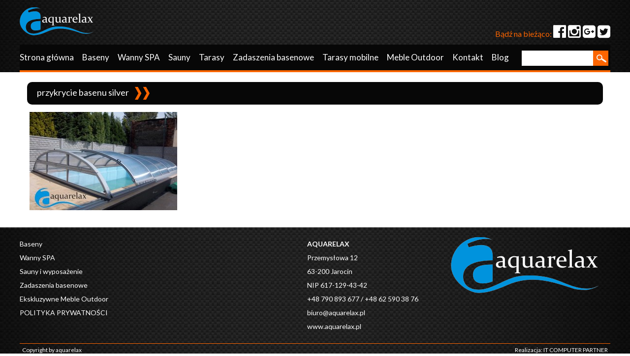

--- FILE ---
content_type: text/html; charset=UTF-8
request_url: https://aquarelax.pl/zadaszenia-basenowe/silver/przykrycie-basenu-silver/
body_size: 13621
content:
<!DOCTYPE html>
<html lang="pl">
<head>
<meta charset="utf-8">

<meta name='viewport' content='width=device-width, initial-scale=1, maximum-scale=1, user-scalable=no' />
<meta name="author" content="">

<link href="https://aquarelax.pl/wp-content/themes/aquarelax/style.css" rel="stylesheet">

<link rel="stylesheet" href="https://aquarelax.pl/wp-content/themes/aquarelax/font-awesome/css/font-awesome.min.css">

<!--[if lt IE 9]>
<script src="http://css3-mediaqueries-js.googlecode.com/svn/trunk/css3-mediaqueries.js"></script>
<script src="http://html5shim.googlecode.com/svn/trunk/html5.js"></script>
<![endif]-->


	  
		<!-- All in One SEO 4.9.3 - aioseo.com -->
		<title>przykrycie basenu silver | Aquarelax</title>
	<meta name="robots" content="max-image-preview:large" />
	<meta name="google-site-verification" content="wKIbBg_3dHuOfMgMY70jrIbQ3dtI9GIk0tlESm3nc6c" />
	<link rel="canonical" href="https://aquarelax.pl/zadaszenia-basenowe/silver/przykrycie-basenu-silver/" />
	<meta name="generator" content="All in One SEO (AIOSEO) 4.9.3" />
		<meta property="og:locale" content="pl_PL" />
		<meta property="og:site_name" content="Aquarelax | Dystrybucja zadaszeń basenowych, przykryć basenowych, wanien spa oraz saun" />
		<meta property="og:type" content="article" />
		<meta property="og:title" content="przykrycie basenu silver | Aquarelax" />
		<meta property="og:url" content="https://aquarelax.pl/zadaszenia-basenowe/silver/przykrycie-basenu-silver/" />
		<meta property="article:published_time" content="2015-12-27T18:01:42+00:00" />
		<meta property="article:modified_time" content="2015-12-27T18:01:42+00:00" />
		<meta name="twitter:card" content="summary" />
		<meta name="twitter:title" content="przykrycie basenu silver | Aquarelax" />
		<script type="application/ld+json" class="aioseo-schema">
			{"@context":"https:\/\/schema.org","@graph":[{"@type":"BreadcrumbList","@id":"https:\/\/aquarelax.pl\/zadaszenia-basenowe\/silver\/przykrycie-basenu-silver\/#breadcrumblist","itemListElement":[{"@type":"ListItem","@id":"https:\/\/aquarelax.pl#listItem","position":1,"name":"Home","item":"https:\/\/aquarelax.pl","nextItem":{"@type":"ListItem","@id":"https:\/\/aquarelax.pl\/zadaszenia-basenowe\/silver\/przykrycie-basenu-silver\/#listItem","name":"przykrycie basenu silver"}},{"@type":"ListItem","@id":"https:\/\/aquarelax.pl\/zadaszenia-basenowe\/silver\/przykrycie-basenu-silver\/#listItem","position":2,"name":"przykrycie basenu silver","previousItem":{"@type":"ListItem","@id":"https:\/\/aquarelax.pl#listItem","name":"Home"}}]},{"@type":"ItemPage","@id":"https:\/\/aquarelax.pl\/zadaszenia-basenowe\/silver\/przykrycie-basenu-silver\/#itempage","url":"https:\/\/aquarelax.pl\/zadaszenia-basenowe\/silver\/przykrycie-basenu-silver\/","name":"przykrycie basenu silver | Aquarelax","inLanguage":"pl-PL","isPartOf":{"@id":"https:\/\/aquarelax.pl\/#website"},"breadcrumb":{"@id":"https:\/\/aquarelax.pl\/zadaszenia-basenowe\/silver\/przykrycie-basenu-silver\/#breadcrumblist"},"author":{"@id":"https:\/\/aquarelax.pl\/author\/aquar\/#author"},"creator":{"@id":"https:\/\/aquarelax.pl\/author\/aquar\/#author"},"datePublished":"2015-12-27T19:01:42+01:00","dateModified":"2015-12-27T19:01:42+01:00"},{"@type":"Organization","@id":"https:\/\/aquarelax.pl\/#organization","name":"Aquarelax","description":"Dystrybucja zadasze\u0144 basenowych, przykry\u0107 basenowych, wanien spa oraz saun","url":"https:\/\/aquarelax.pl\/"},{"@type":"Person","@id":"https:\/\/aquarelax.pl\/author\/aquar\/#author","url":"https:\/\/aquarelax.pl\/author\/aquar\/","name":"Aqua Rel","image":{"@type":"ImageObject","@id":"https:\/\/aquarelax.pl\/zadaszenia-basenowe\/silver\/przykrycie-basenu-silver\/#authorImage","url":"https:\/\/secure.gravatar.com\/avatar\/b02a21248a79d13364f66fa9ebddb0bc?s=96&d=mm&r=g","width":96,"height":96,"caption":"Aqua Rel"}},{"@type":"WebSite","@id":"https:\/\/aquarelax.pl\/#website","url":"https:\/\/aquarelax.pl\/","name":"Aquarelax","description":"Dystrybucja zadasze\u0144 basenowych, przykry\u0107 basenowych, wanien spa oraz saun","inLanguage":"pl-PL","publisher":{"@id":"https:\/\/aquarelax.pl\/#organization"}}]}
		</script>
		<!-- All in One SEO -->

<link rel='dns-prefetch' href='//www.google.com' />
<link rel='dns-prefetch' href='//s.w.org' />
<link rel="alternate" type="application/rss+xml" title="Aquarelax &raquo; przykrycie basenu silver Kanał z komentarzami" href="https://aquarelax.pl/zadaszenia-basenowe/silver/przykrycie-basenu-silver/feed/" />
		<script type="text/javascript">
			window._wpemojiSettings = {"baseUrl":"https:\/\/s.w.org\/images\/core\/emoji\/13.1.0\/72x72\/","ext":".png","svgUrl":"https:\/\/s.w.org\/images\/core\/emoji\/13.1.0\/svg\/","svgExt":".svg","source":{"concatemoji":"https:\/\/aquarelax.pl\/wp-includes\/js\/wp-emoji-release.min.js?ver=5.8.12"}};
			!function(e,a,t){var n,r,o,i=a.createElement("canvas"),p=i.getContext&&i.getContext("2d");function s(e,t){var a=String.fromCharCode;p.clearRect(0,0,i.width,i.height),p.fillText(a.apply(this,e),0,0);e=i.toDataURL();return p.clearRect(0,0,i.width,i.height),p.fillText(a.apply(this,t),0,0),e===i.toDataURL()}function c(e){var t=a.createElement("script");t.src=e,t.defer=t.type="text/javascript",a.getElementsByTagName("head")[0].appendChild(t)}for(o=Array("flag","emoji"),t.supports={everything:!0,everythingExceptFlag:!0},r=0;r<o.length;r++)t.supports[o[r]]=function(e){if(!p||!p.fillText)return!1;switch(p.textBaseline="top",p.font="600 32px Arial",e){case"flag":return s([127987,65039,8205,9895,65039],[127987,65039,8203,9895,65039])?!1:!s([55356,56826,55356,56819],[55356,56826,8203,55356,56819])&&!s([55356,57332,56128,56423,56128,56418,56128,56421,56128,56430,56128,56423,56128,56447],[55356,57332,8203,56128,56423,8203,56128,56418,8203,56128,56421,8203,56128,56430,8203,56128,56423,8203,56128,56447]);case"emoji":return!s([10084,65039,8205,55357,56613],[10084,65039,8203,55357,56613])}return!1}(o[r]),t.supports.everything=t.supports.everything&&t.supports[o[r]],"flag"!==o[r]&&(t.supports.everythingExceptFlag=t.supports.everythingExceptFlag&&t.supports[o[r]]);t.supports.everythingExceptFlag=t.supports.everythingExceptFlag&&!t.supports.flag,t.DOMReady=!1,t.readyCallback=function(){t.DOMReady=!0},t.supports.everything||(n=function(){t.readyCallback()},a.addEventListener?(a.addEventListener("DOMContentLoaded",n,!1),e.addEventListener("load",n,!1)):(e.attachEvent("onload",n),a.attachEvent("onreadystatechange",function(){"complete"===a.readyState&&t.readyCallback()})),(n=t.source||{}).concatemoji?c(n.concatemoji):n.wpemoji&&n.twemoji&&(c(n.twemoji),c(n.wpemoji)))}(window,document,window._wpemojiSettings);
		</script>
		<style type="text/css">
img.wp-smiley,
img.emoji {
	display: inline !important;
	border: none !important;
	box-shadow: none !important;
	height: 1em !important;
	width: 1em !important;
	margin: 0 .07em !important;
	vertical-align: -0.1em !important;
	background: none !important;
	padding: 0 !important;
}
</style>
	<link rel='stylesheet' id='wp-block-library-css'  href='https://aquarelax.pl/wp-includes/css/dist/block-library/style.min.css?ver=5.8.12' type='text/css' media='all' />
<link rel='stylesheet' id='aioseo/css/src/vue/standalone/blocks/table-of-contents/global.scss-css'  href='https://aquarelax.pl/wp-content/plugins/all-in-one-seo-pack/dist/Lite/assets/css/table-of-contents/global.e90f6d47.css?ver=4.9.3' type='text/css' media='all' />
<link rel='stylesheet' id='wp-call-btn-guten-blocks-style-css'  href='https://aquarelax.pl/wp-content/plugins/wp-call-button/assets/block/build/index.css?ver=085f82fba130fc4cf3057de5e2dcc820' type='text/css' media='all' />
<link rel='stylesheet' id='contact-form-7-css'  href='https://aquarelax.pl/wp-content/plugins/contact-form-7/includes/css/styles.css?ver=5.5.6.1' type='text/css' media='all' />
<style id='responsive-menu-inline-css' type='text/css'>
#rmp_menu_trigger-2799{width: 50px;height: 50px;position: fixed;top: 20px;border-radius: 5px;display: none;text-decoration: none;right: 1%;background: #000000;transition: transform 0.5s, background-color 1s}#rmp_menu_trigger-2799:hover, #rmp_menu_trigger-2799:focus{background: #000;text-decoration: unset}#rmp_menu_trigger-2799.is-active{background: #000000}#rmp_menu_trigger-2799 .rmp-trigger-box{width: 33px;color: #fff}#rmp_menu_trigger-2799 .rmp-trigger-icon-active, #rmp_menu_trigger-2799 .rmp-trigger-text-open{display: none}#rmp_menu_trigger-2799.is-active .rmp-trigger-icon-active, #rmp_menu_trigger-2799.is-active .rmp-trigger-text-open{display: inline}#rmp_menu_trigger-2799.is-active .rmp-trigger-icon-inactive, #rmp_menu_trigger-2799.is-active .rmp-trigger-text{display: none}#rmp_menu_trigger-2799 .rmp-trigger-label{color: #fff;pointer-events: none;line-height: 13px;font-family: inherit;font-size: 15px;display: inline;text-transform: inherit}#rmp_menu_trigger-2799 .rmp-trigger-label.rmp-trigger-label-top{display: block;margin-bottom: 12px}#rmp_menu_trigger-2799 .rmp-trigger-label.rmp-trigger-label-bottom{display: block;margin-top: 12px}#rmp_menu_trigger-2799 .responsive-menu-pro-inner{display: block}#rmp_menu_trigger-2799 .rmp-trigger-icon-inactive .rmp-font-icon{color: #FFFFFF}#rmp_menu_trigger-2799 .responsive-menu-pro-inner, #rmp_menu_trigger-2799 .responsive-menu-pro-inner::before, #rmp_menu_trigger-2799 .responsive-menu-pro-inner::after{width: 33px;height: 5px;background-color: #FFFFFF;border-radius: 4px;position: absolute}#rmp_menu_trigger-2799 .rmp-trigger-icon-active .rmp-font-icon{color: #FFFFFF}#rmp_menu_trigger-2799.is-active .responsive-menu-pro-inner, #rmp_menu_trigger-2799.is-active .responsive-menu-pro-inner::before, #rmp_menu_trigger-2799.is-active .responsive-menu-pro-inner::after{background-color: #FFFFFF}#rmp_menu_trigger-2799:hover .rmp-trigger-icon-inactive .rmp-font-icon{color: #FFFFFF}#rmp_menu_trigger-2799:not(.is-active):hover .responsive-menu-pro-inner, #rmp_menu_trigger-2799:not(.is-active):hover .responsive-menu-pro-inner::before, #rmp_menu_trigger-2799:not(.is-active):hover .responsive-menu-pro-inner::after{background-color: #FFFFFF}#rmp_menu_trigger-2799 .responsive-menu-pro-inner::before{top: 10px}#rmp_menu_trigger-2799 .responsive-menu-pro-inner::after{bottom: 10px}#rmp_menu_trigger-2799.is-active .responsive-menu-pro-inner::after{bottom: 0}@media screen and (max-width: 1149px){#rmp_menu_trigger-2799{display: block}#rmp-container-2799{position: fixed;top: 0;margin: 0;transition: transform 0.5s;overflow: auto;display: block;width: 75%;background-color: #070707;background-image: url("");height: 100%;left: 0;padding-top: 0px;padding-left: 0px;padding-bottom: 0px;padding-right: 0px}#rmp-menu-wrap-2799{padding-top: 0px;padding-left: 0px;padding-bottom: 0px;padding-right: 0px;background-color: #070707}#rmp-menu-wrap-2799 .rmp-menu, #rmp-menu-wrap-2799 .rmp-submenu{width: 100%;box-sizing: border-box;margin: 0;padding: 0}#rmp-menu-wrap-2799 .rmp-submenu-depth-1 .rmp-menu-item-link{padding-left: 10%}#rmp-menu-wrap-2799 .rmp-submenu-depth-2 .rmp-menu-item-link{padding-left: 15%}#rmp-menu-wrap-2799 .rmp-submenu-depth-3 .rmp-menu-item-link{padding-left: 20%}#rmp-menu-wrap-2799 .rmp-submenu-depth-4 .rmp-menu-item-link{padding-left: 25%}#rmp-menu-wrap-2799 .rmp-submenu.rmp-submenu-open{display: block}#rmp-menu-wrap-2799 .rmp-menu-item{width: 100%;list-style: none;margin: 0}#rmp-menu-wrap-2799 .rmp-menu-item-link{height: 39px;line-height: 39px;font-size: 15px;border-bottom: 1px solid #3C3C3C;font-family: Rajdhani;color: #FFFFFF;text-align: left;background-color: #070707;font-weight: normal;letter-spacing: 0px;display: block;box-sizing: border-box;width: 100%;text-decoration: none;position: relative;overflow: hidden;transition: background-color 1s, border-color 1s, 1s;padding: 0 5%;padding-right: 49px}#rmp-menu-wrap-2799 .rmp-menu-item-link:after, #rmp-menu-wrap-2799 .rmp-menu-item-link:before{display: none}#rmp-menu-wrap-2799 .rmp-menu-item-link:hover, #rmp-menu-wrap-2799 .rmp-menu-item-link:focus{color: #FFFFFF;border-color: #3C3C3C;background-color: #3C3C3C}#rmp-menu-wrap-2799 .rmp-menu-item-link:focus{outline: none;border-color: unset;box-shadow: unset}#rmp-menu-wrap-2799 .rmp-menu-item-link .rmp-font-icon{height: 39px;line-height: 39px;margin-right: 10px;font-size: 15px}#rmp-menu-wrap-2799 .rmp-menu-current-item .rmp-menu-item-link{color: #FFFFFF;border-color: #212121;background-color: #43494C}#rmp-menu-wrap-2799 .rmp-menu-current-item .rmp-menu-item-link:hover, #rmp-menu-wrap-2799 .rmp-menu-current-item .rmp-menu-item-link:focus{color: #FFFFFF;border-color: #3f3f3f;background-color: #43494C}#rmp-menu-wrap-2799 .rmp-menu-subarrow{position: absolute;top: 0;bottom: 0;text-align: center;overflow: hidden;background-size: cover;overflow: hidden;right: 0;border-left-style: solid;border-left-color: #3C3C3C;border-left-width: 1px;height: 39px;width: 39px;color: #FFFFFF;background-color: #070707}#rmp-menu-wrap-2799 .rmp-menu-subarrow svg{fill: #FFFFFF}#rmp-menu-wrap-2799 .rmp-menu-subarrow:hover{color: #FFFFFF;border-color: #3C3C3C;background-color: #3C3C3C}#rmp-menu-wrap-2799 .rmp-menu-subarrow:hover svg{fill: #FFFFFF}#rmp-menu-wrap-2799 .rmp-menu-subarrow .rmp-font-icon{margin-right: unset}#rmp-menu-wrap-2799 .rmp-menu-subarrow *{vertical-align: middle;line-height: 39px}#rmp-menu-wrap-2799 .rmp-menu-subarrow-active{display: block;background-size: cover;color: #fff;border-color: #212121;background-color: #212121}#rmp-menu-wrap-2799 .rmp-menu-subarrow-active svg{fill: #fff}#rmp-menu-wrap-2799 .rmp-menu-subarrow-active:hover{color: #fff;border-color: #fff;background-color: #3f3f3f}#rmp-menu-wrap-2799 .rmp-menu-subarrow-active:hover svg{fill: #fff}#rmp-menu-wrap-2799 .rmp-submenu{display: none}#rmp-menu-wrap-2799 .rmp-submenu .rmp-menu-item-link{height: 39px;line-height: 39px;letter-spacing: 0px;font-size: 15px;border-bottom: 1px solid #3C3C3C;font-family: Rajdhani;font-weight: normal;color: #FFFFFF;text-align: left;background-color: #070707}#rmp-menu-wrap-2799 .rmp-submenu .rmp-menu-item-link:hover, #rmp-menu-wrap-2799 .rmp-submenu .rmp-menu-item-link:focus{color: #FFFFFF;border-color: #3C3C3C;background-color: #3C3C3C}#rmp-menu-wrap-2799 .rmp-submenu .rmp-menu-current-item .rmp-menu-item-link{color: #FFFFFF;border-color: #212121;background-color: #43494C}#rmp-menu-wrap-2799 .rmp-submenu .rmp-menu-current-item .rmp-menu-item-link:hover, #rmp-menu-wrap-2799 .rmp-submenu .rmp-menu-current-item .rmp-menu-item-link:focus{color: #FFFFFF;border-color: #3f3f3f;background-color: #43494C}#rmp-menu-wrap-2799 .rmp-submenu .rmp-menu-subarrow{right: 0;border-right: unset;border-left-style: solid;border-left-color: #3C3C3C;border-left-width: 1px;height: 39px;line-height: 39px;width: 39px;color: #FFFFFF;background-color: #070707}#rmp-menu-wrap-2799 .rmp-submenu .rmp-menu-subarrow:hover{color: #FFFFFF;border-color: #3C3C3C;background-color: #3C3C3C}#rmp-menu-wrap-2799 .rmp-submenu .rmp-menu-subarrow-active{color: #fff;border-color: #212121;background-color: #212121}#rmp-menu-wrap-2799 .rmp-submenu .rmp-menu-subarrow-active:hover{color: #fff;border-color: #fff;background-color: #3f3f3f}#rmp-menu-wrap-2799 .rmp-menu-item-description{margin: 0;padding: 5px 5%;opacity: 0.8;color: #FFFFFF}#rmp-search-box-2799{display: block;padding-top: 0px;padding-left: 5%;padding-bottom: 0px;padding-right: 5%}#rmp-search-box-2799 .rmp-search-form{margin: 0}#rmp-search-box-2799 .rmp-search-box{background: #fff;border: 1px solid #dadada;color: #333;width: 100%;padding: 0 5%;border-radius: 30px;height: 45px;-webkit-appearance: none}#rmp-search-box-2799 .rmp-search-box::placeholder{color: #C7C7CD}#rmp-search-box-2799 .rmp-search-box:focus{background-color: #fff;outline: 2px solid #dadada;color: #333}#rmp-menu-title-2799{background-color: #070707;color: #FFFFFF;text-align: left;font-size: 15px;padding-top: 10%;padding-left: 5%;padding-bottom: 0%;padding-right: 5%;font-weight: 400;transition: background-color 1s, border-color 1s, color 1s}#rmp-menu-title-2799:hover{background-color: #070707;color: #FFFFFF}#rmp-menu-title-2799 > .rmp-menu-title-link{color: #FFFFFF;width: 100%;background-color: unset;text-decoration: none}#rmp-menu-title-2799 > .rmp-menu-title-link:hover{color: #FFFFFF}#rmp-menu-title-2799 .rmp-font-icon{font-size: 15px}#rmp-menu-additional-content-2799{padding-top: 0px;padding-left: 5%;padding-bottom: 0px;padding-right: 5%;color: #fff;text-align: center;font-size: 16px}}.rmp-container{display: none;visibility: visible;padding: 0px 0px 0px 0px;z-index: 99998;transition: all 0.3s}.rmp-container.rmp-fade-top, .rmp-container.rmp-fade-left, .rmp-container.rmp-fade-right, .rmp-container.rmp-fade-bottom{display: none}.rmp-container.rmp-slide-left, .rmp-container.rmp-push-left{transform: translateX(-100%);-ms-transform: translateX(-100%);-webkit-transform: translateX(-100%);-moz-transform: translateX(-100%)}.rmp-container.rmp-slide-left.rmp-menu-open, .rmp-container.rmp-push-left.rmp-menu-open{transform: translateX(0);-ms-transform: translateX(0);-webkit-transform: translateX(0);-moz-transform: translateX(0)}.rmp-container.rmp-slide-right, .rmp-container.rmp-push-right{transform: translateX(100%);-ms-transform: translateX(100%);-webkit-transform: translateX(100%);-moz-transform: translateX(100%)}.rmp-container.rmp-slide-right.rmp-menu-open, .rmp-container.rmp-push-right.rmp-menu-open{transform: translateX(0);-ms-transform: translateX(0);-webkit-transform: translateX(0);-moz-transform: translateX(0)}.rmp-container.rmp-slide-top, .rmp-container.rmp-push-top{transform: translateY(-100%);-ms-transform: translateY(-100%);-webkit-transform: translateY(-100%);-moz-transform: translateY(-100%)}.rmp-container.rmp-slide-top.rmp-menu-open, .rmp-container.rmp-push-top.rmp-menu-open{transform: translateY(0);-ms-transform: translateY(0);-webkit-transform: translateY(0);-moz-transform: translateY(0)}.rmp-container.rmp-slide-bottom, .rmp-container.rmp-push-bottom{transform: translateY(100%);-ms-transform: translateY(100%);-webkit-transform: translateY(100%);-moz-transform: translateY(100%)}.rmp-container.rmp-slide-bottom.rmp-menu-open, .rmp-container.rmp-push-bottom.rmp-menu-open{transform: translateX(0);-ms-transform: translateX(0);-webkit-transform: translateX(0);-moz-transform: translateX(0)}.rmp-container::-webkit-scrollbar{width: 0px}.rmp-container ::-webkit-scrollbar-track{box-shadow: inset 0 0 5px transparent}.rmp-container ::-webkit-scrollbar-thumb{background: transparent}.rmp-container ::-webkit-scrollbar-thumb:hover{background: transparent}.rmp-container .rmp-menu-wrap .rmp-menu{transition: none;border-radius: 0;box-shadow: none;background: none;border: 0;bottom: auto;box-sizing: border-box;clip: auto;color: #666;display: block;float: none;font-family: inherit;font-size: 14px;height: auto;left: auto;line-height: 1.7;list-style-type: none;margin: 0;min-height: auto;max-height: none;opacity: 1;outline: none;overflow: visible;padding: 0;position: relative;pointer-events: auto;right: auto;text-align: left;text-decoration: none;text-indent: 0;text-transform: none;transform: none;top: auto;visibility: inherit;width: auto;word-wrap: break-word;white-space: normal}.rmp-container .rmp-menu-additional-content{display: block;word-break: break-word}.rmp-container .rmp-menu-title{display: flex;flex-direction: column}.rmp-container .rmp-menu-title .rmp-menu-title-image{max-width: 100%;margin-bottom: 15px;display: block;margin: auto;margin-bottom: 15px}button.rmp_menu_trigger{z-index: 999999;overflow: hidden;outline: none;border: 0;display: none;margin: 0;transition: transform 0.5s, background-color 0.5s;padding: 0}button.rmp_menu_trigger .responsive-menu-pro-inner::before, button.rmp_menu_trigger .responsive-menu-pro-inner::after{content: "";display: block}button.rmp_menu_trigger .responsive-menu-pro-inner::before{top: 10px}button.rmp_menu_trigger .responsive-menu-pro-inner::after{bottom: 10px}button.rmp_menu_trigger .rmp-trigger-box{width: 40px;display: inline-block;position: relative;pointer-events: none;vertical-align: super}.admin-bar .rmp-container, .admin-bar .rmp_menu_trigger{margin-top: 32px !important}@media screen and (max-width: 782px){.admin-bar .rmp-container, .admin-bar .rmp_menu_trigger{margin-top: 46px !important}}.rmp-menu-trigger-boring .responsive-menu-pro-inner{transition-property: none}.rmp-menu-trigger-boring .responsive-menu-pro-inner::after, .rmp-menu-trigger-boring .responsive-menu-pro-inner::before{transition-property: none}.rmp-menu-trigger-boring.is-active .responsive-menu-pro-inner{transform: rotate(45deg)}.rmp-menu-trigger-boring.is-active .responsive-menu-pro-inner:before{top: 0;opacity: 0}.rmp-menu-trigger-boring.is-active .responsive-menu-pro-inner:after{bottom: 0;transform: rotate(-90deg)}
</style>
<link rel='stylesheet' id='dashicons-css'  href='https://aquarelax.pl/wp-includes/css/dashicons.min.css?ver=5.8.12' type='text/css' media='all' />
<link rel='stylesheet' id='wp-lightbox-2.min.css-css'  href='https://aquarelax.pl/wp-content/plugins/wp-lightbox-2/styles/lightbox.min.pl_PL.css?ver=1.3.4' type='text/css' media='all' />
<link rel='stylesheet' id='boxzilla-css'  href='https://aquarelax.pl/wp-content/plugins/boxzilla/assets/css/styles.css?ver=3.4.5' type='text/css' media='all' />
<script type='text/javascript' src='https://aquarelax.pl/wp-includes/js/jquery/jquery.min.js?ver=3.6.0' id='jquery-core-js'></script>
<script type='text/javascript' src='https://aquarelax.pl/wp-includes/js/jquery/jquery-migrate.min.js?ver=3.3.2' id='jquery-migrate-js'></script>
<link rel="https://api.w.org/" href="https://aquarelax.pl/wp-json/" /><link rel="alternate" type="application/json" href="https://aquarelax.pl/wp-json/wp/v2/media/206" /><link rel="EditURI" type="application/rsd+xml" title="RSD" href="https://aquarelax.pl/xmlrpc.php?rsd" />
<link rel="wlwmanifest" type="application/wlwmanifest+xml" href="https://aquarelax.pl/wp-includes/wlwmanifest.xml" /> 
<meta name="generator" content="WordPress 5.8.12" />
<link rel='shortlink' href='https://aquarelax.pl/?p=206' />
<link rel="alternate" type="application/json+oembed" href="https://aquarelax.pl/wp-json/oembed/1.0/embed?url=https%3A%2F%2Faquarelax.pl%2Fzadaszenia-basenowe%2Fsilver%2Fprzykrycie-basenu-silver%2F" />
<link rel="alternate" type="text/xml+oembed" href="https://aquarelax.pl/wp-json/oembed/1.0/embed?url=https%3A%2F%2Faquarelax.pl%2Fzadaszenia-basenowe%2Fsilver%2Fprzykrycie-basenu-silver%2F&#038;format=xml" />
<!-- This website uses the WP Call Button plugin to generate more leads. --><style type="text/css">.wp-call-button{ display: none; } @media screen and (max-width: 650px) { .wp-call-button{display: block; position: fixed; text-decoration: none; z-index: 9999999999;width: 60px; height: 60px; border-radius: 50%;/*transform: scale(0.8);*/  left: 20px;  bottom: 20px; background: url( [data-uri] ) center/30px 30px no-repeat #04cc0e !important;} }</style><script>(()=>{var o=[],i={};["on","off","toggle","show"].forEach((l=>{i[l]=function(){o.push([l,arguments])}})),window.Boxzilla=i,window.boxzilla_queue=o})();</script> 
  
  <script>  //Google Analytics 
  (function(i,s,o,g,r,a,m){i['GoogleAnalyticsObject']=r;i[r]=i[r]||function(){
  (i[r].q=i[r].q||[]).push(arguments)},i[r].l=1*new Date();a=s.createElement(o),
  m=s.getElementsByTagName(o)[0];a.async=1;a.src=g;m.parentNode.insertBefore(a,m)
  })(window,document,'script','//www.google-analytics.com/analytics.js','ga');

  ga('create', 'UA-68288904-1', 'auto');
  ga('send', 'pageview');

</script>

</head>

<body>


<div class="headerTopBackground">
     <div class="headerTopContent">
	     <div class="headerLogoContent"> 
		     <div class="headerLogo">
                 <a href="https://aquarelax.pl/"><img src="https://aquarelax.pl/wp-content/themes/aquarelax/img/logo.png" alt="logo"></a>
             </div>
			 <div class="headerPhone">Bądź na bieżąco: <span><a href="https://www.facebook.com/aquarelax.baseny/" target="_blank" style="color:#fff;"><i class="fa fa-facebook-official fa-3" style="font-size:30px;"></i></a> <a href="https://www.instagram.com/aquarelax.jarocin/" target="_blank" style="color:#fff;"><i class="fa fa-instagram fa-3" style="font-size:30px;"></i></a> <a href="https://plus.google.com/105917382055107445103" style="color:#fff;"><i class="fa fa-google-plus-square fa-3" style="font-size:30px;"></i></a> <a href="https://twitter.com/Aquarelax01" style="color:#fff;" target="_blank"><i class="fa fa-twitter-square fa-3" style="font-size:30px;"></i></a></span></div>
			 <div class="headerPhoneMobile">Bądź na bieżąco: <br><span><a href="https://www.facebook.com/aquarelax.baseny/" target="_blank" style="color:#fff;"><i class="fa fa-facebook-official fa-3" style="font-size:30px;"></i></a> <a href="https://plus.google.com/105917382055107445103" style="color:#fff;"><i class="fa fa-google-plus-square fa-3" style="font-size:30px;"></i></a> <a href="https://twitter.com/Aquarelax01" style="color:#fff;" target="_blank"><i class="fa fa-twitter-square fa-3" style="font-size:30px;"></i></a></span></div>
	     </div>
		 <div class="headerMenuContent">
		     <div id="smoothmenu1">
                 <div class="menu-header-menu-container"><ul id="menu-header-menu" class="nav-menu"><li id="menu-item-825" class="menu-item menu-item-type-post_type menu-item-object-page menu-item-home menu-item-825"><a href="https://aquarelax.pl/">Strona główna</a></li>
<li id="menu-item-827" class="menu-item menu-item-type-post_type menu-item-object-page menu-item-827"><a href="https://aquarelax.pl/baseny/">Baseny</a></li>
<li id="menu-item-830" class="menu-item menu-item-type-post_type menu-item-object-page menu-item-has-children menu-item-830"><a href="https://aquarelax.pl/wanny-spa/">Wanny SPA</a>
<ul class="sub-menu">
	<li id="menu-item-831" class="menu-item menu-item-type-post_type menu-item-object-page menu-item-831"><a href="https://aquarelax.pl/wanny-spa/christi-spa/">Christi Spa</a></li>
	<li id="menu-item-1171" class="menu-item menu-item-type-post_type menu-item-object-page menu-item-has-children menu-item-1171"><a href="https://aquarelax.pl/wanny-spa/aquavia-spa/">Aquavia SPA</a>
	<ul class="sub-menu">
		<li id="menu-item-1354" class="menu-item menu-item-type-post_type menu-item-object-page menu-item-has-children menu-item-1354"><a href="https://aquarelax.pl/wanny-spa/aquavia-spa/spas-exclusive/">Spas Exclusive</a>
		<ul class="sub-menu">
			<li id="menu-item-1203" class="menu-item menu-item-type-post_type menu-item-object-page menu-item-1203"><a href="https://aquarelax.pl/wanny-spa/aquavia-spa/spas-exclusive/spa-cube/">Spa Cube</a></li>
			<li id="menu-item-1204" class="menu-item menu-item-type-post_type menu-item-object-page menu-item-1204"><a href="https://aquarelax.pl/wanny-spa/aquavia-spa/spas-exclusive/spa-cube-ergo/">Spa Cube Ergo</a></li>
			<li id="menu-item-1205" class="menu-item menu-item-type-post_type menu-item-object-page menu-item-1205"><a href="https://aquarelax.pl/wanny-spa/aquavia-spa/spas-exclusive/spa-wave/">Spa Wave</a></li>
			<li id="menu-item-1206" class="menu-item menu-item-type-post_type menu-item-object-page menu-item-1206"><a href="https://aquarelax.pl/wanny-spa/aquavia-spa/spas-exclusive/spa-barcelona/">Spa Barcelona</a></li>
			<li id="menu-item-1207" class="menu-item menu-item-type-post_type menu-item-object-page menu-item-1207"><a href="https://aquarelax.pl/wanny-spa/aquavia-spa/spas-exclusive/spa-quantum/">Spa Quantum</a></li>
		</ul>
</li>
		<li id="menu-item-1355" class="menu-item menu-item-type-post_type menu-item-object-page menu-item-has-children menu-item-1355"><a href="https://aquarelax.pl/wanny-spa/aquavia-spa/spas-premium/">Spas Premium</a>
		<ul class="sub-menu">
			<li id="menu-item-1604" class="menu-item menu-item-type-post_type menu-item-object-page menu-item-1604"><a href="https://aquarelax.pl/spa-aqua-8/">Spa Aqua 8</a></li>
			<li id="menu-item-1603" class="menu-item menu-item-type-post_type menu-item-object-page menu-item-1603"><a href="https://aquarelax.pl/spa-sunset/">Spa Sunset</a></li>
			<li id="menu-item-1602" class="menu-item menu-item-type-post_type menu-item-object-page menu-item-1602"><a href="https://aquarelax.pl/spa-advance-50/">Spa Advance 50</a></li>
			<li id="menu-item-1601" class="menu-item menu-item-type-post_type menu-item-object-page menu-item-1601"><a href="https://aquarelax.pl/spa-futura-40/">Spa Futura 40</a></li>
			<li id="menu-item-1600" class="menu-item menu-item-type-post_type menu-item-object-page menu-item-1600"><a href="https://aquarelax.pl/spa-easy-access/">Spa Easy Access</a></li>
			<li id="menu-item-1850" class="menu-item menu-item-type-post_type menu-item-object-page menu-item-1850"><a href="https://aquarelax.pl/wanny-spa/aquavia-spa/spas-premium/spa-nice/">Spa Nice</a></li>
		</ul>
</li>
		<li id="menu-item-1356" class="menu-item menu-item-type-post_type menu-item-object-page menu-item-has-children menu-item-1356"><a href="https://aquarelax.pl/wanny-spa/aquavia-spa/spas-aqualife/">Spas Aqualife</a>
		<ul class="sub-menu">
			<li id="menu-item-1677" class="menu-item menu-item-type-post_type menu-item-object-page menu-item-1677"><a href="https://aquarelax.pl/wanny-spa/aquavia-spa/spas-aqualife/spa-aqualife-7/">Spa Aqualife 7</a></li>
			<li id="menu-item-1676" class="menu-item menu-item-type-post_type menu-item-object-page menu-item-1676"><a href="https://aquarelax.pl/wanny-spa/aquavia-spa/spas-aqualife/spa-aqualife-6/">Spa Aqualife 6</a></li>
			<li id="menu-item-1675" class="menu-item menu-item-type-post_type menu-item-object-page menu-item-1675"><a href="https://aquarelax.pl/wanny-spa/aquavia-spa/spas-aqualife/spa-aqualife-5/">Spa Aqualife 5</a></li>
			<li id="menu-item-1674" class="menu-item menu-item-type-post_type menu-item-object-page menu-item-1674"><a href="https://aquarelax.pl/wanny-spa/aquavia-spa/spas-aqualife/spa-aqualife-3/">Spa Aqualife 3</a></li>
			<li id="menu-item-1673" class="menu-item menu-item-type-post_type menu-item-object-page menu-item-1673"><a href="https://aquarelax.pl/wanny-spa/aquavia-spa/spas-aqualife/spa-sundown/">Spa Sundown</a></li>
			<li id="menu-item-1672" class="menu-item menu-item-type-post_type menu-item-object-page menu-item-1672"><a href="https://aquarelax.pl/wanny-spa/aquavia-spa/spas-aqualife/spa-calypso/">Spa Calypso</a></li>
		</ul>
</li>
		<li id="menu-item-1358" class="menu-item menu-item-type-post_type menu-item-object-page menu-item-has-children menu-item-1358"><a href="https://aquarelax.pl/wanny-spa/aquavia-spa/spas-inground/">Spas Inground</a>
		<ul class="sub-menu">
			<li id="menu-item-1870" class="menu-item menu-item-type-post_type menu-item-object-page menu-item-1870"><a href="https://aquarelax.pl/wanny-spa/aquavia-spa/spas-inground/spas-kish/">Spas Kish</a></li>
			<li id="menu-item-1871" class="menu-item menu-item-type-post_type menu-item-object-page menu-item-1871"><a href="https://aquarelax.pl/wanny-spa/aquavia-spa/spas-inground/spas-round-2/">Spas Round 2</a></li>
			<li id="menu-item-1872" class="menu-item menu-item-type-post_type menu-item-object-page menu-item-1872"><a href="https://aquarelax.pl/wanny-spa/aquavia-spa/spas-inground/spas-mallorca/">Spas Mallorca</a></li>
			<li id="menu-item-1873" class="menu-item menu-item-type-post_type menu-item-object-page menu-item-1873"><a href="https://aquarelax.pl/wanny-spa/aquavia-spa/spas-inground/swimspa-amazon/">Swimspa Amazon</a></li>
		</ul>
</li>
		<li id="menu-item-1359" class="menu-item menu-item-type-post_type menu-item-object-page menu-item-has-children menu-item-1359"><a href="https://aquarelax.pl/wanny-spa/aquavia-spa/swimspas/">Swimspas</a>
		<ul class="sub-menu">
			<li id="menu-item-1874" class="menu-item menu-item-type-post_type menu-item-object-page menu-item-1874"><a href="https://aquarelax.pl/wanny-spa/aquavia-spa/swimspas/amazon-swimspa/">Amazon SwimSpa</a></li>
			<li id="menu-item-1875" class="menu-item menu-item-type-post_type menu-item-object-page menu-item-1875"><a href="https://aquarelax.pl/wanny-spa/aquavia-spa/swimspas/atlantic-swimspa/">Atlantic SwimSpa</a></li>
			<li id="menu-item-1876" class="menu-item menu-item-type-post_type menu-item-object-page menu-item-1876"><a href="https://aquarelax.pl/wanny-spa/aquavia-spa/swimspas/fitness-swimspa/">Fitness SwimSpa</a></li>
			<li id="menu-item-1877" class="menu-item menu-item-type-post_type menu-item-object-page menu-item-1877"><a href="https://aquarelax.pl/wanny-spa/aquavia-spa/swimspas/yucatan-swimspa/">Yucatan SwimSpa</a></li>
		</ul>
</li>
	</ul>
</li>
</ul>
</li>
<li id="menu-item-845" class="menu-item menu-item-type-post_type menu-item-object-page menu-item-has-children menu-item-845"><a href="https://aquarelax.pl/m/sauny/">Sauny</a>
<ul class="sub-menu">
	<li id="menu-item-846" class="menu-item menu-item-type-post_type menu-item-object-page menu-item-846"><a href="https://aquarelax.pl/m/sauny/cos-wiecej-o-saunach/">Coś więcej o saunach</a></li>
	<li id="menu-item-847" class="menu-item menu-item-type-post_type menu-item-object-page menu-item-847"><a href="https://aquarelax.pl/m/sauny/sauny-wewnetrzne/">Sauny wewnętrzne</a></li>
	<li id="menu-item-851" class="menu-item menu-item-type-post_type menu-item-object-page menu-item-851"><a href="https://aquarelax.pl/m/sauny/sauny-zewnetrzne/">Sauny zewnętrzne</a></li>
	<li id="menu-item-848" class="menu-item menu-item-type-post_type menu-item-object-page menu-item-848"><a href="https://aquarelax.pl/m/sauny/sauny-wewnetrzne/sauny-finskie/">Sauny fińskie</a></li>
	<li id="menu-item-849" class="menu-item menu-item-type-post_type menu-item-object-page menu-item-849"><a href="https://aquarelax.pl/m/sauny/sauny-wewnetrzne/sauny-infrared/">Sauny infrared</a></li>
	<li id="menu-item-850" class="menu-item menu-item-type-post_type menu-item-object-page menu-item-850"><a href="https://aquarelax.pl/m/sauny/sauny-wewnetrzne/sauny-combi/">Sauny combi</a></li>
	<li id="menu-item-852" class="menu-item menu-item-type-post_type menu-item-object-page menu-item-852"><a href="https://aquarelax.pl/m/sauny/laznie-parowe/">Łaźnie parowe</a></li>
</ul>
</li>
<li id="menu-item-853" class="menu-item menu-item-type-post_type menu-item-object-page menu-item-853"><a href="https://aquarelax.pl/m/taras-kompozytowy/">Tarasy</a></li>
<li id="menu-item-854" class="menu-item menu-item-type-post_type menu-item-object-page menu-item-has-children menu-item-854"><a href="https://aquarelax.pl/zadaszenia-basenowe/">Zadaszenia basenowe</a>
<ul class="sub-menu">
	<li id="menu-item-855" class="menu-item menu-item-type-post_type menu-item-object-page menu-item-855"><a href="https://aquarelax.pl/zadaszenia-basenowe/funkcjonalnosc/">FUNKCJONALNOŚĆ</a></li>
	<li id="menu-item-856" class="menu-item menu-item-type-post_type menu-item-object-page menu-item-856"><a href="https://aquarelax.pl/zadaszenia-basenowe/brylant/">Brylant</a></li>
	<li id="menu-item-857" class="menu-item menu-item-type-post_type menu-item-object-page menu-item-857"><a href="https://aquarelax.pl/zadaszenia-basenowe/diament/">Diament</a></li>
	<li id="menu-item-858" class="menu-item menu-item-type-post_type menu-item-object-page menu-item-858"><a href="https://aquarelax.pl/zadaszenia-basenowe/gold/">Gold</a></li>
	<li id="menu-item-859" class="menu-item menu-item-type-post_type menu-item-object-page menu-item-859"><a href="https://aquarelax.pl/zadaszenia-basenowe/platinum/">Platinum</a></li>
	<li id="menu-item-860" class="menu-item menu-item-type-post_type menu-item-object-page menu-item-860"><a href="https://aquarelax.pl/zadaszenia-basenowe/rubin/">Rubin</a></li>
	<li id="menu-item-861" class="menu-item menu-item-type-post_type menu-item-object-page menu-item-861"><a href="https://aquarelax.pl/zadaszenia-basenowe/silver/">Silver</a></li>
	<li id="menu-item-862" class="menu-item menu-item-type-post_type menu-item-object-page menu-item-862"><a href="https://aquarelax.pl/zadaszenia-basenowe/szafir/">Szafir</a></li>
	<li id="menu-item-1055" class="menu-item menu-item-type-post_type menu-item-object-page menu-item-1055"><a href="https://aquarelax.pl/zadaszenia-basenowe/galeria-realizacji/">Galeria realizacji</a></li>
</ul>
</li>
<li id="menu-item-1087" class="menu-item menu-item-type-post_type menu-item-object-page menu-item-1087"><a href="https://aquarelax.pl/tarasy-mobilne/">Tarasy mobilne</a></li>
<li id="menu-item-2053" class="menu-item menu-item-type-post_type menu-item-object-page menu-item-2053"><a href="https://aquarelax.pl/ekskluzywne-meble-outdoor/">Meble Outdoor</a></li>
<li id="menu-item-863" class="menu-item menu-item-type-post_type menu-item-object-page menu-item-863"><a href="https://aquarelax.pl/kontakt/">Kontakt</a></li>
<li id="menu-item-1162" class="menu-item menu-item-type-post_type menu-item-object-page menu-item-1162"><a href="https://aquarelax.pl/blog/">Blog</a></li>
</ul></div>             </div>
             <div class="headerSearchContent">
			     <form method="get" action="https://aquarelax.pl">
                 <div class="headerSearchInput">    
                     <input class="searchInput" type="text" value="" name="s" id="s" />
                 </div>
				 <div class="headerSearchButton">  
                     <input class="searchButton" type="submit" id="searchsubmit" value=" " />
                 </div>
                 </form>
			 </div>
		 </div>
	 </div>
</div>


<meta charset="utf-8">



<div class="pageContent">
     <div class="pageBarContent">
	     <div class="pageBarTitle">przykrycie basenu silver</div>
	     <div class="pageBarImg">
		     <img src="https://aquarelax.pl/wp-content/themes/aquarelax/img/arrow_orange.png" alt="">
		 </div>
	 </div>
     <div class="pageMain">
     <p class="attachment"><a href='https://aquarelax.pl/wp-content/uploads/2015/12/przykrycie-basenu-silver.jpg' rel="lightbox[206]"><img width="300" height="200" src="https://aquarelax.pl/wp-content/uploads/2015/12/przykrycie-basenu-silver-300x200.jpg" class="attachment-medium size-medium" alt="" loading="lazy" srcset="https://aquarelax.pl/wp-content/uploads/2015/12/przykrycie-basenu-silver-300x200.jpg 300w, https://aquarelax.pl/wp-content/uploads/2015/12/przykrycie-basenu-silver.jpg 640w" sizes="(max-width: 300px) 100vw, 300px" /></a></p>
	 </div>	
</div>

<div class="footerBackgroundContent">
     <div class="footerBoxContent">
         <div class="footerBox1">
		     <div class="menu-foter-menu1-container"><ul id="menu-foter-menu1" class="menu"><li id="menu-item-77" class="menu-item menu-item-type-post_type menu-item-object-page menu-item-77"><a href="https://aquarelax.pl/baseny/">Baseny</a></li>
<li id="menu-item-78" class="menu-item menu-item-type-post_type menu-item-object-page menu-item-78"><a href="https://aquarelax.pl/wanny-spa/">Wanny SPA</a></li>
<li id="menu-item-82" class="menu-item menu-item-type-post_type menu-item-object-page menu-item-82"><a href="https://aquarelax.pl/sauny-i-wyposazenie/">Sauny i wyposażenie</a></li>
<li id="menu-item-79" class="menu-item menu-item-type-post_type menu-item-object-page menu-item-79"><a href="https://aquarelax.pl/zadaszenia-basenowe/">Zadaszenia basenowe</a></li>
<li id="menu-item-2055" class="menu-item menu-item-type-post_type menu-item-object-page menu-item-2055"><a href="https://aquarelax.pl/ekskluzywne-meble-outdoor/">Ekskluzywne Meble Outdoor</a></li>
<li id="menu-item-2585" class="menu-item menu-item-type-post_type menu-item-object-page menu-item-2585"><a href="https://aquarelax.pl/dane-osobowe-i-polityka-prywatnosci/">POLITYKA PRYWATNOŚCI</a></li>
</ul></div>		 </div>
		 
		 <div class="footerBox2">
		     		 </div>
		 
		 <div class="footerBox3">
		     <b>AQUARELAX</b><br>
		     Przemysłowa 12<br>
		     63-200 Jarocin<br>
		     NIP 617-129-43-42<br>
		     +48 790 893 677  /  +48 62 590 38 76<br>
		     <a href="mailto:biuro@aquarelax.pl">biuro@aquarelax.pl</a><br>
		     www.aquarelax.pl
		 </div>
		 
		 <div class="footerBox4">
		     <a href="https://aquarelax.pl/"><img src="https://aquarelax.pl/wp-content/themes/aquarelax/img/logo.png" alt="logo"></a>
		 </div>
     </div>
	 
	 <div class="footerAuthorContent">
         <div class="footerCopy">Copyright by aquarelax</div>
		 <div class="footerAuthor">Realizacja: <a href="http://itcomputerpartner.pl/" target="_blank">IT COMPUTER PARTNER</a></div>
     </div>
</div>

<div style="display: none;"><div id="boxzilla-box-2794-content"><h2 style="text-align: center;"><span style="font-family: trebuchet ms, geneva, sans-serif;">Umów się na spotkanie</span></h2>
<h3 style="text-align: center;"><span style="font-family: trebuchet ms, geneva, sans-serif;">tel. <a href="tel:+48790893677">790 893 677</a></span></h3>
<h3 style="text-align: center;"><span style="font-family: trebuchet ms, geneva, sans-serif;">zadzwoń lub zostaw kontakt &#8211; oddzwonimy!</span></h3>
<p style="text-align: center;"><div role="form" class="wpcf7" id="wpcf7-f2795-o2" lang="pl-PL" dir="ltr">
<div class="screen-reader-response"><p role="status" aria-live="polite" aria-atomic="true"></p> <ul></ul></div>
<form action="/zadaszenia-basenowe/silver/przykrycie-basenu-silver/#wpcf7-f2795-o2" method="post" class="wpcf7-form init" novalidate="novalidate" data-status="init">
<div style="display: none;">
<input type="hidden" name="_wpcf7" value="2795" />
<input type="hidden" name="_wpcf7_version" value="5.5.6.1" />
<input type="hidden" name="_wpcf7_locale" value="pl_PL" />
<input type="hidden" name="_wpcf7_unit_tag" value="wpcf7-f2795-o2" />
<input type="hidden" name="_wpcf7_container_post" value="0" />
<input type="hidden" name="_wpcf7_posted_data_hash" value="" />
<input type="hidden" name="_wpcf7_recaptcha_response" value="" />
</div>
<p><center><br />
<span class="wpcf7-form-control-wrap nr-telefonu"><input type="tel" name="nr-telefonu" value="" size="40" class="wpcf7-form-control wpcf7-text wpcf7-tel wpcf7-validates-as-required wpcf7-validates-as-tel inputformularz" aria-required="true" aria-invalid="false" placeholder="wpisz swój telefon" /></span><br />
<br><br />
<input type="submit" value="Wyślij" class="wpcf7-form-control has-spinner wpcf7-submit" /></center><br />
<br><br></p>
<div class="wpcf7-response-output" aria-hidden="true"></div></form></div></p>
</div></div>			<button type="button"  aria-controls="rmp-container-2799" aria-label="Menu Trigger" id="rmp_menu_trigger-2799"  class="rmp_menu_trigger rmp-menu-trigger-boring">
								<span class="rmp-trigger-box">
									<span class="responsive-menu-pro-inner"></span>
								</span>
					</button>
						<div id="rmp-container-2799" class="rmp-container rmp-container rmp-slide-left">
							<div id="rmp-menu-title-2799" class="rmp-menu-title">
									<span class="rmp-menu-title-link">
										<span>Menu</span>					</span>
							</div>
			<div id="rmp-menu-wrap-2799" class="rmp-menu-wrap"><ul id="rmp-menu-2799" class="rmp-menu" role="menubar" aria-label="Default Menu"><li id="rmp-menu-item-86" class=" menu-item menu-item-type-post_type menu-item-object-page menu-item-home rmp-menu-item rmp-menu-top-level-item" role="none"><a  href="https://aquarelax.pl/"  class="rmp-menu-item-link"  role="menuitem"  >Strona główna</a></li><li id="rmp-menu-item-88" class=" menu-item menu-item-type-post_type menu-item-object-page rmp-menu-item rmp-menu-top-level-item" role="none"><a  href="https://aquarelax.pl/baseny/"  class="rmp-menu-item-link"  role="menuitem"  >Baseny</a></li><li id="rmp-menu-item-87" class=" menu-item menu-item-type-post_type menu-item-object-page menu-item-has-children rmp-menu-item rmp-menu-item-has-children rmp-menu-top-level-item" role="none"><a  href="https://aquarelax.pl/wanny-spa/"  class="rmp-menu-item-link"  role="menuitem"  >Wanny SPA<div class="rmp-menu-subarrow">▼</div></a><ul aria-label="Wanny SPA"
            role="menu" data-depth="2"
            class="rmp-submenu rmp-submenu-depth-1"><li id="rmp-menu-item-735" class=" menu-item menu-item-type-post_type menu-item-object-page rmp-menu-item rmp-menu-sub-level-item" role="none"><a  href="https://aquarelax.pl/wanny-spa/christi-spa/"  class="rmp-menu-item-link"  role="menuitem"  >Christi Spa</a></li><li id="rmp-menu-item-1170" class=" menu-item menu-item-type-post_type menu-item-object-page rmp-menu-item rmp-menu-sub-level-item" role="none"><a  href="https://aquarelax.pl/wanny-spa/aquavia-spa/"  class="rmp-menu-item-link"  role="menuitem"  >Aquavia SPA</a></li></ul></li><li id="rmp-menu-item-90" class=" menu-item menu-item-type-post_type menu-item-object-page menu-item-has-children rmp-menu-item rmp-menu-item-has-children rmp-menu-top-level-item" role="none"><a  href="https://aquarelax.pl/m/sauny/"  class="rmp-menu-item-link"  role="menuitem"  >Sauny<div class="rmp-menu-subarrow">▼</div></a><ul aria-label="Sauny"
            role="menu" data-depth="2"
            class="rmp-submenu rmp-submenu-depth-1"><li id="rmp-menu-item-749" class=" menu-item menu-item-type-post_type menu-item-object-page rmp-menu-item rmp-menu-sub-level-item" role="none"><a  href="https://aquarelax.pl/m/sauny/cos-wiecej-o-saunach/"  class="rmp-menu-item-link"  role="menuitem"  >Coś więcej o saunach</a></li><li id="rmp-menu-item-750" class=" menu-item menu-item-type-post_type menu-item-object-page rmp-menu-item rmp-menu-sub-level-item" role="none"><a  href="https://aquarelax.pl/m/sauny/sauny-wewnetrzne/"  class="rmp-menu-item-link"  role="menuitem"  >Sauny wewnętrzne</a></li><li id="rmp-menu-item-751" class=" menu-item menu-item-type-post_type menu-item-object-page rmp-menu-item rmp-menu-sub-level-item" role="none"><a  href="https://aquarelax.pl/m/sauny/sauny-wewnetrzne/sauny-finskie/"  class="rmp-menu-item-link"  role="menuitem"  >    Sauny fińskie</a></li><li id="rmp-menu-item-752" class=" menu-item menu-item-type-post_type menu-item-object-page rmp-menu-item rmp-menu-sub-level-item" role="none"><a  href="https://aquarelax.pl/m/sauny/sauny-wewnetrzne/sauny-infrared/"  class="rmp-menu-item-link"  role="menuitem"  >    Sauny Infrared</a></li><li id="rmp-menu-item-753" class=" menu-item menu-item-type-post_type menu-item-object-page rmp-menu-item rmp-menu-sub-level-item" role="none"><a  href="https://aquarelax.pl/m/sauny/sauny-wewnetrzne/sauny-combi/"  class="rmp-menu-item-link"  role="menuitem"  >    Sauny combi</a></li><li id="rmp-menu-item-754" class=" menu-item menu-item-type-post_type menu-item-object-page rmp-menu-item rmp-menu-sub-level-item" role="none"><a  href="https://aquarelax.pl/m/sauny/sauny-zewnetrzne/"  class="rmp-menu-item-link"  role="menuitem"  >Sauny zewnętrzne</a></li><li id="rmp-menu-item-755" class=" menu-item menu-item-type-post_type menu-item-object-page rmp-menu-item rmp-menu-sub-level-item" role="none"><a  href="https://aquarelax.pl/m/sauny/laznie-parowe/"  class="rmp-menu-item-link"  role="menuitem"  >Łaźnie parowe</a></li></ul></li><li id="rmp-menu-item-89" class=" menu-item menu-item-type-post_type menu-item-object-page menu-item-has-children rmp-menu-item rmp-menu-item-has-children rmp-menu-top-level-item" role="none"><a  href="https://aquarelax.pl/zadaszenia-basenowe/"  class="rmp-menu-item-link"  role="menuitem"  >Zadaszenia basenowe<div class="rmp-menu-subarrow">▼</div></a><ul aria-label="Zadaszenia basenowe"
            role="menu" data-depth="2"
            class="rmp-submenu rmp-submenu-depth-1"><li id="rmp-menu-item-756" class=" menu-item menu-item-type-post_type menu-item-object-page rmp-menu-item rmp-menu-sub-level-item" role="none"><a  href="https://aquarelax.pl/zadaszenia-basenowe/funkcjonalnosc/"  class="rmp-menu-item-link"  role="menuitem"  >FUNKCJONALNOŚĆ</a></li><li id="rmp-menu-item-757" class=" menu-item menu-item-type-post_type menu-item-object-page rmp-menu-item rmp-menu-sub-level-item" role="none"><a  href="https://aquarelax.pl/zadaszenia-basenowe/brylant/"  class="rmp-menu-item-link"  role="menuitem"  >Brylant</a></li><li id="rmp-menu-item-758" class=" menu-item menu-item-type-post_type menu-item-object-page rmp-menu-item rmp-menu-sub-level-item" role="none"><a  href="https://aquarelax.pl/zadaszenia-basenowe/diament/"  class="rmp-menu-item-link"  role="menuitem"  >Diament</a></li><li id="rmp-menu-item-759" class=" menu-item menu-item-type-post_type menu-item-object-page rmp-menu-item rmp-menu-sub-level-item" role="none"><a  href="https://aquarelax.pl/zadaszenia-basenowe/gold/"  class="rmp-menu-item-link"  role="menuitem"  >Gold</a></li><li id="rmp-menu-item-760" class=" menu-item menu-item-type-post_type menu-item-object-page rmp-menu-item rmp-menu-sub-level-item" role="none"><a  href="https://aquarelax.pl/zadaszenia-basenowe/platinum/"  class="rmp-menu-item-link"  role="menuitem"  >Platinum</a></li><li id="rmp-menu-item-761" class=" menu-item menu-item-type-post_type menu-item-object-page rmp-menu-item rmp-menu-sub-level-item" role="none"><a  href="https://aquarelax.pl/zadaszenia-basenowe/rubin/"  class="rmp-menu-item-link"  role="menuitem"  >Rubin</a></li><li id="rmp-menu-item-762" class=" menu-item menu-item-type-post_type menu-item-object-page rmp-menu-item rmp-menu-sub-level-item" role="none"><a  href="https://aquarelax.pl/zadaszenia-basenowe/silver/"  class="rmp-menu-item-link"  role="menuitem"  >Silver</a></li><li id="rmp-menu-item-763" class=" menu-item menu-item-type-post_type menu-item-object-page rmp-menu-item rmp-menu-sub-level-item" role="none"><a  href="https://aquarelax.pl/zadaszenia-basenowe/szafir/"  class="rmp-menu-item-link"  role="menuitem"  >Szafir</a></li><li id="rmp-menu-item-1056" class=" menu-item menu-item-type-post_type menu-item-object-page rmp-menu-item rmp-menu-sub-level-item" role="none"><a  href="https://aquarelax.pl/zadaszenia-basenowe/galeria-realizacji/"  class="rmp-menu-item-link"  role="menuitem"  >Galeria realizacji</a></li></ul></li><li id="rmp-menu-item-1086" class=" menu-item menu-item-type-post_type menu-item-object-page rmp-menu-item rmp-menu-top-level-item" role="none"><a  href="https://aquarelax.pl/tarasy-mobilne/"  class="rmp-menu-item-link"  role="menuitem"  >Tarasy mobilne</a></li><li id="rmp-menu-item-812" class=" menu-item menu-item-type-post_type menu-item-object-page rmp-menu-item rmp-menu-top-level-item" role="none"><a  href="https://aquarelax.pl/m/taras-kompozytowy/"  class="rmp-menu-item-link"  role="menuitem"  >Taras kompozytowy</a></li><li id="rmp-menu-item-2054" class=" menu-item menu-item-type-post_type menu-item-object-page rmp-menu-item rmp-menu-top-level-item" role="none"><a  href="https://aquarelax.pl/ekskluzywne-meble-outdoor/"  class="rmp-menu-item-link"  role="menuitem"  >Ekskluzywne Meble Outdoor</a></li><li id="rmp-menu-item-91" class=" menu-item menu-item-type-post_type menu-item-object-page rmp-menu-item rmp-menu-top-level-item" role="none"><a  href="https://aquarelax.pl/kontakt/"  class="rmp-menu-item-link"  role="menuitem"  >Kontakt</a></li><li id="rmp-menu-item-1166" class=" menu-item menu-item-type-post_type menu-item-object-page rmp-menu-item rmp-menu-top-level-item" role="none"><a  href="https://aquarelax.pl/blog/"  class="rmp-menu-item-link"  role="menuitem"  >Blog</a></li></ul></div>			<div id="rmp-menu-additional-content-2799" class="rmp-menu-additional-content">
									</div>
						</div>
			<a class="wp-call-button" href="tel:+48790893677"></a><script type='text/javascript' src='https://aquarelax.pl/wp-includes/js/dist/vendor/regenerator-runtime.min.js?ver=0.13.7' id='regenerator-runtime-js'></script>
<script type='text/javascript' src='https://aquarelax.pl/wp-includes/js/dist/vendor/wp-polyfill.min.js?ver=3.15.0' id='wp-polyfill-js'></script>
<script type='text/javascript' id='contact-form-7-js-extra'>
/* <![CDATA[ */
var wpcf7 = {"api":{"root":"https:\/\/aquarelax.pl\/wp-json\/","namespace":"contact-form-7\/v1"}};
/* ]]> */
</script>
<script type='text/javascript' src='https://aquarelax.pl/wp-content/plugins/contact-form-7/includes/js/index.js?ver=5.5.6.1' id='contact-form-7-js'></script>
<script type='text/javascript' id='rmp_menu_scripts-js-extra'>
/* <![CDATA[ */
var rmp_menu = {"ajaxURL":"https:\/\/aquarelax.pl\/wp-admin\/admin-ajax.php","wp_nonce":"655293ed8f","menu":[{"menu_theme":null,"theme_type":"default","theme_location_menu":"","submenu_submenu_arrow_width":"39","submenu_submenu_arrow_width_unit":"px","submenu_submenu_arrow_height":"39","submenu_submenu_arrow_height_unit":"px","submenu_arrow_position":"right","submenu_sub_arrow_background_colour":"#070707","submenu_sub_arrow_background_hover_colour":"#3C3C3C","submenu_sub_arrow_background_colour_active":"#212121","submenu_sub_arrow_background_hover_colour_active":"#3f3f3f","submenu_sub_arrow_border_width":"1","submenu_sub_arrow_border_width_unit":"px","submenu_sub_arrow_border_colour":"#3C3C3C","submenu_sub_arrow_border_hover_colour":"#3C3C3C","submenu_sub_arrow_border_colour_active":"#212121","submenu_sub_arrow_border_hover_colour_active":"#fff","submenu_sub_arrow_shape_colour":"#FFFFFF","submenu_sub_arrow_shape_hover_colour":"#FFFFFF","submenu_sub_arrow_shape_colour_active":"#fff","submenu_sub_arrow_shape_hover_colour_active":"#fff","use_header_bar":"off","header_bar_items_order":"{\"logo\":\"on\",\"title\":\"on\",\"search\":\"on\",\"html content\":\"on\",\"button\":\"on\"}","header_bar_title":"","header_bar_html_content":"","header_bar_logo":"","header_bar_logo_link":"","header_bar_logo_width":null,"header_bar_logo_width_unit":"%","header_bar_logo_height":null,"header_bar_logo_height_unit":"%","header_bar_height":"80","header_bar_height_unit":"px","header_bar_padding":{"top":"0px","right":"5%","bottom":"0px","left":"5%"},"header_bar_font":"","header_bar_font_size":"14","header_bar_font_size_unit":"px","header_bar_text_color":"#ffffff","header_bar_background_color":"#ffffff","header_bar_breakpoint":"800","header_bar_position_type":"fixed","header_bar_adjust_page":null,"header_bar_scroll_enable":"off","header_bar_scroll_background_color":"#36bdf6","mobile_breakpoint":"600","tablet_breakpoint":"1149","transition_speed":"1","sub_menu_speed":"0.2","show_menu_on_page_load":"","menu_disable_scrolling":"off","menu_overlay":"off","menu_overlay_colour":"rgba(0,0,0,0.7)","desktop_menu_width":"","desktop_menu_width_unit":"px","desktop_menu_positioning":"fixed","desktop_menu_side":"","desktop_menu_to_hide":"","use_current_theme_location":"off","mega_menu":{"225":"off","227":"off","229":"off","228":"off","226":"off"},"desktop_submenu_open_animation":"","desktop_submenu_open_animation_speed":"0ms","desktop_submenu_open_on_click":"","desktop_menu_hide_and_show":"","menu_name":"Default Menu","menu_to_use":"mobile-menu","different_menu_for_mobile":"off","menu_to_use_in_mobile":"main-menu","use_mobile_menu":"on","use_tablet_menu":"on","use_desktop_menu":null,"menu_display_on":"all-pages","menu_to_hide":"","submenu_descriptions_on":"","custom_walker":"","menu_background_colour":"#070707","menu_depth":"2","smooth_scroll_on":"off","smooth_scroll_speed":"500","menu_font_icons":[],"menu_links_height":"39","menu_links_height_unit":"px","menu_links_line_height":"39","menu_links_line_height_unit":"px","menu_depth_0":"5","menu_depth_0_unit":"%","menu_font_size":"15","menu_font_size_unit":"px","menu_font":"Rajdhani","menu_font_weight":"normal","menu_text_alignment":"left","menu_text_letter_spacing":"","menu_word_wrap":"off","menu_link_colour":"#FFFFFF","menu_link_hover_colour":"#FFFFFF","menu_current_link_colour":"#FFFFFF","menu_current_link_hover_colour":"#FFFFFF","menu_item_background_colour":"#070707","menu_item_background_hover_colour":"#3C3C3C","menu_current_item_background_colour":"#43494C","menu_current_item_background_hover_colour":"#43494C","menu_border_width":"1","menu_border_width_unit":"px","menu_item_border_colour":"#3C3C3C","menu_item_border_colour_hover":"#3C3C3C","menu_current_item_border_colour":"#212121","menu_current_item_border_hover_colour":"#3f3f3f","submenu_links_height":"39","submenu_links_height_unit":"px","submenu_links_line_height":"39","submenu_links_line_height_unit":"px","menu_depth_side":"left","menu_depth_1":"10","menu_depth_1_unit":"%","menu_depth_2":"15","menu_depth_2_unit":"%","menu_depth_3":"20","menu_depth_3_unit":"%","menu_depth_4":"25","menu_depth_4_unit":"%","submenu_item_background_colour":"#070707","submenu_item_background_hover_colour":"#3C3C3C","submenu_current_item_background_colour":"#43494C","submenu_current_item_background_hover_colour":"#43494C","submenu_border_width":"1","submenu_border_width_unit":"px","submenu_item_border_colour":"#3C3C3C","submenu_item_border_colour_hover":"#3C3C3C","submenu_current_item_border_colour":"#212121","submenu_current_item_border_hover_colour":"#3f3f3f","submenu_font_size":"15","submenu_font_size_unit":"px","submenu_font":"Rajdhani","submenu_font_weight":"normal","submenu_text_letter_spacing":"","submenu_text_alignment":"left","submenu_link_colour":"#FFFFFF","submenu_link_hover_colour":"#FFFFFF","submenu_current_link_colour":"#FFFFFF","submenu_current_link_hover_colour":"#FFFFFF","inactive_arrow_shape":"\u25bc","active_arrow_shape":"\u25b2","inactive_arrow_font_icon":"","active_arrow_font_icon":"","inactive_arrow_image":"","active_arrow_image":"","submenu_arrow_width":"39","submenu_arrow_width_unit":"px","submenu_arrow_height":"39","submenu_arrow_height_unit":"px","arrow_position":"right","menu_sub_arrow_shape_colour":"#FFFFFF","menu_sub_arrow_shape_hover_colour":"#FFFFFF","menu_sub_arrow_shape_colour_active":"#fff","menu_sub_arrow_shape_hover_colour_active":"#fff","menu_sub_arrow_border_width":"1","menu_sub_arrow_border_width_unit":"px","menu_sub_arrow_border_colour":"#3C3C3C","menu_sub_arrow_border_hover_colour":"#3C3C3C","menu_sub_arrow_border_colour_active":"#212121","menu_sub_arrow_border_hover_colour_active":"#fff","menu_sub_arrow_background_colour":"#070707","menu_sub_arrow_background_hover_colour":"#3C3C3C","menu_sub_arrow_background_colour_active":"#212121","menu_sub_arrow_background_hover_colour_active":"#3f3f3f","fade_submenus":"off","fade_submenus_side":"left","fade_submenus_delay":"100","fade_submenus_speed":"500","use_slide_effect":"off","slide_effect_back_to_text":"Back","accordion_animation":"off","auto_expand_all_submenus":"off","auto_expand_current_submenus":"on","menu_item_click_to_trigger_submenu":"off","button_width":"50","button_width_unit":"px","button_height":"50","button_height_unit":"px","button_background_colour":"#000000","button_background_colour_hover":"#000","button_background_colour_active":"#000000","toggle_button_border_radius":"5","button_transparent_background":"off","button_left_or_right":"right","button_position_type":"fixed","button_distance_from_side":"1","button_distance_from_side_unit":"%","button_top":"20","button_top_unit":"px","button_push_with_animation":"off","button_click_animation":"boring","button_line_margin":"6","button_line_margin_unit":"px","button_line_width":"33","button_line_width_unit":"px","button_line_height":"5","button_line_height_unit":"px","button_line_colour":"#FFFFFF","button_line_colour_hover":"#FFFFFF","button_line_colour_active":"#FFFFFF","button_font_icon":"","button_font_icon_when_clicked":"","button_image":"","button_image_when_clicked":"","button_title":"","button_title_open":null,"button_title_position":"bottom","menu_container_columns":"","button_font":"","button_font_size":"15","button_font_size_unit":"px","button_title_line_height":"13","button_title_line_height_unit":"px","button_text_colour":"#fff","button_trigger_type_click":"on","button_trigger_type_hover":"off","button_click_trigger":"#responsive-menu-button","items_order":{"title":"on","menu":"on","search":"","additional content":"on"},"menu_title":"Menu","menu_title_link":"","menu_title_link_location":"_self","menu_title_image":"","menu_title_font_icon":"","menu_title_section_padding":{"top":"10%","right":"5%","bottom":"0%","left":"5%"},"menu_title_background_colour":"#070707","menu_title_background_hover_colour":"#070707","menu_title_font_size":"15","menu_title_font_size_unit":"px","menu_title_alignment":"left","menu_title_font_weight":"400","menu_title_font_family":"","menu_title_colour":"#FFFFFF","menu_title_hover_colour":"#FFFFFF","menu_title_image_width":null,"menu_title_image_width_unit":"%","menu_title_image_height":null,"menu_title_image_height_unit":"px","menu_additional_content":"","menu_additional_section_padding":{"left":"5%","top":"0px","right":"5%","bottom":"0px"},"menu_additional_content_font_size":"16","menu_additional_content_font_size_unit":"px","menu_additional_content_alignment":"center","menu_additional_content_colour":"#fff","menu_search_box_text":"Search","menu_search_box_code":"","menu_search_section_padding":{"left":"5%","top":"0px","right":"5%","bottom":"0px"},"menu_search_box_height":"45","menu_search_box_height_unit":"px","menu_search_box_border_radius":"30","menu_search_box_text_colour":"#333","menu_search_box_background_colour":"#fff","menu_search_box_placeholder_colour":"#C7C7CD","menu_search_box_border_colour":"#dadada","menu_section_padding":{"top":"0px","right":"0px","bottom":"0px","left":"0px"},"menu_width":"75","menu_width_unit":"%","menu_maximum_width":"","menu_maximum_width_unit":"px","menu_minimum_width":"","menu_minimum_width_unit":"px","menu_auto_height":"off","menu_container_padding":{"top":"0px","right":"0px","bottom":"0px","left":"0px"},"menu_container_background_colour":"#070707","menu_background_image":"","animation_type":"slide","menu_appear_from":"left","animation_speed":"0.5","page_wrapper":"","menu_close_on_body_click":"off","menu_close_on_scroll":"off","menu_close_on_link_click":"off","enable_touch_gestures":"","breakpoint":"1149","external_files":"off","scripts_in_footer":"on","minify_scripts":"on","shortcode":"off","mobile_only":"off","custom_css":"","single_menu_height":"80","single_menu_font":"","single_menu_font_size":"14","single_menu_submenu_height":"40","single_menu_submenu_font":"","single_menu_submenu_font_size":"12","single_menu_item_link_colour":"#ffffff","single_menu_item_link_colour_hover":"#ffffff","single_menu_item_background_colour":"#ffffff","single_menu_item_background_colour_hover":"#ffffff","single_menu_item_submenu_link_colour":"#ffffff","single_menu_item_submenu_link_colour_hover":"#ffffff","single_menu_item_submenu_background_colour":"#ffffff","single_menu_item_submenu_background_colour_hover":"#ffffff","button_font_icon_type":"font-awesome","button_image_alt":"","button_image_alt_when_clicked":"","active_arrow_image_alt":"","inactive_arrow_image_alt":"","menu_title_image_alt":"","header_bar_logo_alt":"","single_menu_height_unit":"px","single_menu_font_size_unit":"px","single_menu_submenu_height_unit":"px","single_menu_submenu_font_size_unit":"px","menu_adjust_for_wp_admin_bar":"off","button_font_icon_when_clicked_type":"font-awesome","active_arrow_font_icon_type":"font-awesome","inactive_arrow_font_icon_type":"font-awesome","menu_title_font_icon_type":"font-awesome","menu_depth_5":"30","menu_depth_5_unit":"%","button_trigger_type":"click","keyboard_shortcut_close_menu":"27,37","keyboard_shortcut_open_menu":"32,39","remove_fontawesome":"","remove_bootstrap":"","desktop_menu_options":"{}","admin_theme":"light","single_menu_line_height":"80","single_menu_line_height_unit":"px","single_menu_submenu_line_height":"40","single_menu_submenu_line_height_unit":"px","hide_on_mobile":"off","hide_on_desktop":"off","excluded_pages":null,"menu_title_padding":{"left":"5%","top":"0px","right":"5%","bottom":"0px"},"menu_id":2799,"active_toggle_contents":"\u25b2","inactive_toggle_contents":"\u25bc"}]};
/* ]]> */
</script>
<script type='text/javascript' src='https://aquarelax.pl/wp-content/plugins/responsive-menu/v4.0.0/assets/js/rmp-menu.min.js?ver=4.6.0' id='rmp_menu_scripts-js'></script>
<script type='text/javascript' id='wp-jquery-lightbox-js-extra'>
/* <![CDATA[ */
var JQLBSettings = {"fitToScreen":"1","resizeSpeed":"400","displayDownloadLink":"0","navbarOnTop":"1","loopImages":"","resizeCenter":"","marginSize":"0","linkTarget":"","help":"","prevLinkTitle":"previous image","nextLinkTitle":"next image","prevLinkText":"\u00ab Previous","nextLinkText":"Next \u00bb","closeTitle":"close image gallery","image":"Image ","of":" of ","download":"Download","jqlb_overlay_opacity":"80","jqlb_overlay_color":"#000000","jqlb_overlay_close":"1","jqlb_border_width":"10","jqlb_border_color":"#ffffff","jqlb_border_radius":"0","jqlb_image_info_background_transparency":"100","jqlb_image_info_bg_color":"#ffffff","jqlb_image_info_text_color":"#000000","jqlb_image_info_text_fontsize":"10","jqlb_show_text_for_image":"1","jqlb_next_image_title":"next image","jqlb_previous_image_title":"previous image","jqlb_next_button_image":"https:\/\/aquarelax.pl\/wp-content\/plugins\/wp-lightbox-2\/styles\/images\/pl_PL\/next.gif","jqlb_previous_button_image":"https:\/\/aquarelax.pl\/wp-content\/plugins\/wp-lightbox-2\/styles\/images\/pl_PL\/prev.gif","jqlb_maximum_width":"","jqlb_maximum_height":"","jqlb_show_close_button":"1","jqlb_close_image_title":"close image gallery","jqlb_close_image_max_heght":"22","jqlb_image_for_close_lightbox":"https:\/\/aquarelax.pl\/wp-content\/plugins\/wp-lightbox-2\/styles\/images\/pl_PL\/closelabel.gif","jqlb_keyboard_navigation":"1","jqlb_popup_size_fix":"0"};
/* ]]> */
</script>
<script type='text/javascript' src='https://aquarelax.pl/wp-content/plugins/wp-lightbox-2/js/dist/wp-lightbox-2.min.js?ver=1.3.4.1' id='wp-jquery-lightbox-js'></script>
<script type='text/javascript' src='https://aquarelax.pl/wp-content/plugins/page-links-to/dist/new-tab.js?ver=3.3.7' id='page-links-to-js'></script>
<script type='text/javascript' src='https://www.google.com/recaptcha/api.js?render=6LeXuwAVAAAAAPk-aWDc61GRiNBBQ9UUuwnbkxyy&#038;ver=3.0' id='google-recaptcha-js'></script>
<script type='text/javascript' id='wpcf7-recaptcha-js-extra'>
/* <![CDATA[ */
var wpcf7_recaptcha = {"sitekey":"6LeXuwAVAAAAAPk-aWDc61GRiNBBQ9UUuwnbkxyy","actions":{"homepage":"homepage","contactform":"contactform"}};
/* ]]> */
</script>
<script type='text/javascript' src='https://aquarelax.pl/wp-content/plugins/contact-form-7/modules/recaptcha/index.js?ver=5.5.6.1' id='wpcf7-recaptcha-js'></script>
<script type='text/javascript' id='boxzilla-js-extra'>
/* <![CDATA[ */
var boxzilla_options = {"testMode":"","boxes":[{"id":2794,"icon":"&times;","content":"","css":{"background_color":"#f3f2f2","width":350,"border_color":"#fd6500","border_width":6,"border_style":"solid","position":"bottom-left"},"trigger":{"method":"percentage","value":50},"animation":"slide","cookie":{"triggered":0,"dismissed":0},"rehide":false,"position":"bottom-left","screenWidthCondition":null,"closable":true,"post":{"id":2794,"title":"box telefoniczny","slug":"box-telefoniczny"}}]};
/* ]]> */
</script>
<script type='text/javascript' src='https://aquarelax.pl/wp-content/plugins/boxzilla/assets/js/script.js?ver=3.4.5' id='boxzilla-js'></script>
<script type='text/javascript' src='https://aquarelax.pl/wp-includes/js/wp-embed.min.js?ver=5.8.12' id='wp-embed-js'></script>
 

--- FILE ---
content_type: text/css
request_url: https://aquarelax.pl/wp-content/themes/aquarelax/style.css
body_size: 4156
content:
@charset "utf-8";

@import url(https://fonts.googleapis.com/css?family=Lato:400,100,300,100italic,300italic,400italic,700,700italic,900,900italic&subset=latin,latin-ext);

html {
	height: 100%; overflow-y: scroll;
}

body {
	margin: 0px; padding: 0px;
}

table, tr, td, div, h1, form {
	margin: 0px; padding: 0px;
}

a {
	text-decoration: none; outline: none; outline:0;
}

a img {
	border: none;
}

input:focus {
	outline: none;
}

.headerLogo a img{
	width: 50%;
}

.formularzkontaktowy{
	background-color: #000;
    padding: 15px;
    margin-top: 10px;
    border-radius: 10px;
    color: #fd6500;
}

.inputformularz{
	    height: 20px;
    border-radius: 5px;
    border: none;
}
.textareaformularz{
	    height: 200px;
    border-radius: 5px;
    border: none;
}
.selectformularz{
	width: 100%;
    height: 20px;
    border: none;
}

.submitformularz{
	    margin-top: 120px;
    margin-left: 75px;
    -webkit-border-radius: 28;
    -moz-border-radius: 28;
    border-radius: 17px;
    color: #ffffff;
    font-size: 20px;
    background: #fd6500;
    padding: 4px 15px 4px 15px;
    text-decoration: none;
    border: none;
}

.plikformularz{
	    margin-left: 9px;
    -webkit-border-radius: 28;
    -moz-border-radius: 28;
    border-radius: 17px;
    color: #ffffff;
    background: #fd6500;
    padding: 0px 0px 4px 8px;
    text-decoration: none;
    border: none;
}

#lightbox{
	z-index: 99999 !important;
}
/*****************************************************************************/
/* BLOG
/*****************************************************************************/


/*****************************************************************************/
/* Układ na komórki: szerokość od 300px do 614px.
/*****************************************************************************/
@media only screen and (min-width: 300px) and (max-width: 614px) {

#content_blog
{
	background-image: -webkit-linear-gradient(90deg, #ffffff 0%, #e1e1e1 86%, #dcdcdc 100%);
	background-image: -moz-linear-gradient(90deg, #ffffff 0%, #e1e1e1 86%, #dcdcdc 100%);
	background-image: -o-linear-gradient(90deg, #ffffff 0%, #e1e1e1 86%, #dcdcdc 100%);
	background-image: linear-gradient(0deg, #ffffff 0%, #e1e1e1 86%, #dcdcdc 100%);
	clear:both;
	width:100%;
	height:auto;
	padding-top:30px;
	padding-bottom:60px;
}
.pageMain p img 
{
	max-width:100%;
	height:auto;
}
#width
{
	width:100%;
	max-width:1200px;
	margin-left:auto;
	margin-right:auto;
}
#content_blog_one_post
{
	    clear: both;
    height: auto;
    min-height: 390px;
   padding-bottom: 70px;
   margin-top:20px;
}
#content_blog_one_post_photo
{
	margin-left:auto;
	margin-right:auto;
	width:90%;
	text-align:center;
	padding-bottom: 20px;
}
#content_blog_one_post_photo img
{
	max-width: 100%;
   	 height: auto;
}
#content_blog_one_post_photo2
{
	margin-left:auto;
	margin-right:auto;
	width:90%;
	text-align:center;
	padding-bottom: 20px;
}
#content_blog_one_post_photo2 img
{
	width:90%;
	margin-left:auto;
	margin-right:auto;
	height:auto;
}
#content_blog_one_post_title
{
	
	font-family: Lato;
	color: #070707;
	line-height: 24px;
	font-size: 18px;
	font-weight: 700;
	width:95%;
	margin-top:10px;
	padding-bottom:10px;
	margin-left:auto;
	margin-right:auto;
	text-align:center;
}
#content_blog_one_post_info
{
	
	margin-left:auto;
	margin-right:auto;
	text-align:center;
	font-family: Lato;
	color: #070707;
	line-height: 24px;
	font-size: 14px;
	font-weight: 400;
		width:95%;
	
}
#content_blog_one_post_info2
{
	
	
	font-family: Lato;
	color: #070707;
	line-height: 24px;
	font-size: 14px;
	font-weight: 400;
	
	
}
#content_blog_one_post_datum
{
	float:left;
	font-family: Lato;
	color: #070707;
	line-height: 24px;
	font-size: 12px;
	font-weight: 400;
}
#content_blog_one_post_button
{
	float:right;
	font-family: Lato;
	color: #070707;
	line-height: 24px;
	font-size: 14px;
	font-weight: 400;
	    margin-top: -10px;

}
#content_blog_one_post_button a 
{
	text-decoration:none;
	color:#000;
}
#icons
{
	float:right;
	padding-left:10px;
}

}

/*****************************************************************************/
/* Układ na tablety: szerokość od 615px do 999px.
/*****************************************************************************/
@media only screen and (min-width: 615px) and (max-width: 999px) {
  

#content_blog
{
	background-image: -webkit-linear-gradient(90deg, #ffffff 0%, #e1e1e1 86%, #dcdcdc 100%);
	background-image: -moz-linear-gradient(90deg, #ffffff 0%, #e1e1e1 86%, #dcdcdc 100%);
	background-image: -o-linear-gradient(90deg, #ffffff 0%, #e1e1e1 86%, #dcdcdc 100%);
	background-image: linear-gradient(0deg, #ffffff 0%, #e1e1e1 86%, #dcdcdc 100%);
	clear:both;
	width:100%;
	height:auto;
	padding-top:30px;
	padding-bottom:60px;
}
#width
{
	width:100%;
	max-width:1200px;
	margin-left:auto;
	margin-right:auto;
}
#content_blog_one_post
{
	    clear: both;
    height: auto;
    min-height: 390px;
    padding-bottom: 50px;
	margin-top:20px;
}
#content_blog_one_post_photo
{
	float:left;
	width:40%;
	min-height:400px;
	padding-bottom: 20px;
}
#content_blog_one_post_photo2
{
	
	float: left;
    width: 40%;
    padding-bottom: 20px;
}
#content_blog_one_post_photo2 img
{
	width:90%;
	margin-left:auto;
	margin-right:auto;
	height:auto;
}
#content_blog_one_post_photo img
{
	width:90%;
	height:auto;
	height:auto;
	margin-left:auto;
	margin-right:auto;
}
#content_blog_one_post_title
{
	float:left;
	font-family: Lato;
	color: #070707;
	line-height: 24px;
	font-size: 18px;
	font-weight: 700;
	width:60%;
	margin-top:-10px;
	padding-bottom:10px;
}
#content_blog_one_post_info
{
	
	float:left;
	font-family: Lato;
	color: #070707;
	line-height: 24px;
	font-size: 14px;
	font-weight: 400;
	width:60%;
	
}
#content_blog_one_post_info2
{
	
	
	font-family: Lato;
	color: #070707;
	line-height: 24px;
	font-size: 14px;
	font-weight: 400;
	
}
#content_blog_one_post_datum
{
	float:left;
	font-family: Lato;
	color: #070707;
	line-height: 24px;
	font-size: 12px;
	font-weight: 400;
}
#content_blog_one_post_button
{
	float:right;
	font-family: Lato;
	color: #070707;
	line-height: 24px;
	font-size: 14px;
	font-weight: 400;
	    margin-top: -10px;

}
#content_blog_one_post_button a 
{
	text-decoration:none;
	color:#000;
}
#icons
{
	float:right;
	padding-left:10px;
}
}


/*****************************************************************************/
/* Układ na komputer: od 1000px do 1199px
/*****************************************************************************/
@media only screen and (min-width: 1000px) and (max-width: 1199px) {

  

#content_blog
{
	background-image: -webkit-linear-gradient(90deg, #ffffff 0%, #e1e1e1 86%, #dcdcdc 100%);
	background-image: -moz-linear-gradient(90deg, #ffffff 0%, #e1e1e1 86%, #dcdcdc 100%);
	background-image: -o-linear-gradient(90deg, #ffffff 0%, #e1e1e1 86%, #dcdcdc 100%);
	background-image: linear-gradient(0deg, #ffffff 0%, #e1e1e1 86%, #dcdcdc 100%);
	clear:both;
	width:100%;
	height:auto;
	padding-top:30px;
	padding-bottom:60px;
}
#width
{
	width:100%;
	max-width:1200px;
	margin-left:auto;
	margin-right:auto;
}
#content_blog_one_post
{
	clear:both;
	height:auto;
	min-height:250px;
	margin-top:20px;

}
#content_blog_one_post_photo
{
	float:left;
	width:25%;
	min-height:250px;
	padding-bottom: 20px;
}
#content_blog_one_post_photo2
{
	
	float: left;
    width: 25%;
    padding-bottom: 20px;
}
#content_blog_one_post_photo2 img
{
	width:90%;
	margin-left:auto;
	margin-right:auto;
	height:auto;
}
#content_blog_one_post_photo img
{
	width:90%;
	height:auto;
	margin-left:auto;
	margin-right:auto;
}
#content_blog_one_post_title
{
	float:left;
	font-family: Lato;
	color: #070707;
	line-height: 24px;
	font-size: 18px;
	font-weight: 700;
	width:75%;
	margin-top:-10px;
	padding-bottom:10px;
}
#content_blog_one_post_info
{
	
	float:left;
	font-family: Lato;
	color: #070707;
	line-height: 24px;
	font-size: 14px;
	font-weight: 400;
	width:75%;
	
}
#content_blog_one_post_info2
{
	
	
	font-family: Lato;
	color: #070707;
	line-height: 24px;
	font-size: 14px;
	font-weight: 400;
	
	
}
#content_blog_one_post_datum
{
	float:left;
	font-family: Lato;
	color: #070707;
	line-height: 24px;
	font-size: 12px;
	font-weight: 400;
}
#content_blog_one_post_button
{
	float:right;
	font-family: Lato;
	color: #070707;
	line-height: 24px;
	font-size: 14px;
	font-weight: 400;
	    margin-top: -10px;

}
#content_blog_one_post_button a 
{
	text-decoration:none;
	color:#000;
}
#icons
{
	float:right;
	padding-left:10px;
}
}


/*****************************************************************************/
/* Układ na komputer: od 1200px
/*****************************************************************************/
@media only screen and (min-width: 1200px) {


#content_blog
{
	background-image: -webkit-linear-gradient(90deg, #ffffff 0%, #e1e1e1 86%, #dcdcdc 100%);
	background-image: -moz-linear-gradient(90deg, #ffffff 0%, #e1e1e1 86%, #dcdcdc 100%);
	background-image: -o-linear-gradient(90deg, #ffffff 0%, #e1e1e1 86%, #dcdcdc 100%);
	background-image: linear-gradient(0deg, #ffffff 0%, #e1e1e1 86%, #dcdcdc 100%);
	clear:both;
	width:100%;
	height:auto;
	padding-top:30px;
	padding-bottom:60px;
}
#width
{
	width:100%;
	max-width:1200px;
	margin-left:auto;
	margin-right:auto;
}
#content_blog_one_post
{
	clear:both;
	height:auto;
	min-height:230px;
	margin-top:20px;
}
#content_blog_one_post_photo
{
	
	float: left;
    width: 25%;
    padding-bottom: 20px;
}
#content_blog_one_post_photo2
{
	
	float: left;
    width: 25%;
    padding-bottom: 20px;
}
#content_blog_one_post_photo2 img
{
	width:90%;
	height:auto;
}

#content_blog_one_post_photo img{
	width:90%;
	height:auto;
	margin-left:auto;
	margin-right:auto;
}
#content_blog_one_post_title
{
	float:left;
	font-family: Lato;
	color: #070707;
	line-height: 24px;
	font-size: 18px;
	font-weight: 700;
	width:75%;
	margin-top:-10px;
	padding-bottom:10px;
}
#content_blog_one_post_info
{
	
	float:left;
	font-family: Lato;
	color: #070707;
	line-height: 24px;
	font-size: 14px;
	font-weight: 400;
	width:75%;
	
}
#content_blog_one_post_info2
{
	
	
	font-family: Lato;
	color: #070707;
	line-height: 24px;
	font-size: 14px;
	font-weight: 400;
	
	
}
#content_blog_one_post_datum
{
	float:left;
	font-family: Lato;
	color: #070707;
	line-height: 24px;
	font-size: 12px;
	font-weight: 400;
}
#content_blog_one_post_button
{
	float:right;
	font-family: Lato;
	color: #070707;
	line-height: 24px;
	font-size: 14px;
	font-weight: 400;
	    margin-top: -10px;

}
#content_blog_one_post_button a 
{
	text-decoration:none;
	color:#000;
}
#icons
{
	float:right;
	padding-left:10px;
}
}




/*****************************************************************************/
/* HEADER
/*****************************************************************************/
@media only screen and (min-width: 300px) and (max-width: 1149px) {
    .headerTopBackground {
    	 clear: both; width: 100%; background: url(img/header_background.jpg) center top repeat-y;
    	 overflow: hidden;
    }
    
    .headerTopContent {
    	 clear: both; width: 100%; margin: auto; text-align: center;
    }
    
    .headerLogoContent {
    	 clear: both;
    }
    
    .headerLogo {
    	 clear: both; padding: 10px 0px 0px 5px; text-align: left;
    }
    
    .headerLogo img {
       width: 300px; height: auto;
    }
    
    .headerPhone {
    	display: none;
    }
    
    .headerPhoneMobile {
    	 clear: both; font: 400 16px 'Lato'; color: #fd6500; padding: 10px 5px 10px 5px;
    	 text-align: left;
    }
    
    .headerPhoneMobile span {
       font: 400 22px 'Lato'; color: #ffffff;
    }
    
    .headerPhoneMobile span.separator {
       font: 400 22px 'Lato'; color: #fd6500; padding: 0px 10px 0px 10px;
    }
    
    
    /* menu */
    .headerMenuContent {
    	 display: none;
    }
    
    
    /* szukaj */
    .headerSearchContent {
    	 float: right; width: 180px; padding-top: 12px;
    }
    
    .headerSearchInput {
    	 float: left; width: 145px;
    }
    
    .headerSearchButton {
    	 float: left; width: 31px; height: 31px;
    }
    
    .searchInput {
    	 border: none; background-color: #ffffff; width: 167px; height: 29px;
    	 font: 400 14px 'Lato'; color: #9a9a9a;
    }
    
    .searchButton {
    	 border: none; background: url(img/search_button.jpg) center top no-repeat;
    	 width: 31px; height: 31px; cursor: pointer;
    }
}

@media only screen and (min-width: 1150px) and (max-width: 1199px) {
    .headerTopBackground {
    	 clear: both; width: 100%; background: url(img/header_background.jpg) center top repeat-y;
    	 overflow: hidden;
    }
    
    .headerTopContent {
    	 clear: both; width: 100%; margin: auto; text-align: center;
    }
    
    .headerLogoContent {
    	 clear: both;
    }
    
    .headerLogo {
    	 float: left; padding: 10px 0px 10px 5px; text-align: left;
    }
    
    .headerLogo img {
       width: 400px; height: auto;
    }
    
    .headerPhoneMobile {
       display: none;
    }
    
    .headerPhone {
    	 float: right; font: 400 16px 'Lato'; color: #fd6500; padding: 34px 5px 0px 0px;
    }
    
    .headerPhone span {
       font: 400 22px 'Lato'; color: #ffffff;
    }
    
    .headerPhone span.separator {
       font: 400 22px 'Lato'; color: #fd6500; padding: 0px 10px 0px 10px;
    }
    
    
    /* menu */
    .headerMenuContent {
    	 clear: both; width: 100%; height: 52px; background-color: #070707;
    }
    
    .headerMenu {
    	 float: left;
    }
    
    .header-menu {
       list-style: none; margin: 0px; padding: 0px; text-align: left;
    }

    .header-menu li {
       float: left;
    }
    
    .header-menu li.active {
       border-top: 5px solid #fd6500; padding-top: 10px; margin-right: 15px;
    }
    
    .header-menu li.normal {
       padding-top: 15px; margin-right: 15px;
    }
    
    .header-menu li a {
       font: 400 20px 'Lato'; color: #ffffff; display: block;
    }

    .header-menu ul {
       position: absolute; display: none; margin-top: 0px; padding: 0; z-index: 100; 
       list-style: none; border-bottom: 1px solid #fd6500; background-color: #070707;
    }

    .header-menu ul li {
	    position: relative; float: none; font-weight: normal; text-align: left;
	    padding: 5px 10px 5px 10px;
    }

    .header-menu ul li a {
	    font: 400 16px 'Lato'; color: #ffffff;
    }

    .header-menu ul li a:hover {
       background-color: #fd6500; padding: 5px 10px 5px 10px; margin: -5px -10px -5px -10px; 
    }
    
    /* szukaj */
    .headerSearchContent {
    	 float: right; width: 180px; padding-top: 12px;
    }
    
    .headerSearchInput {
    	 float: left; width: 145px;
    }
    
    .headerSearchButton {
    	 float: left; width: 31px; height: 31px;
    }
    
    .searchInput {
    	 border: none; background-color: #ffffff; width: 167px; height: 29px;
    	 font: 400 14px 'Lato'; color: #9a9a9a;
    }
    
    .searchButton {
    	 border: none; background: url(img/search_button.jpg) center top no-repeat;
    	 width: 31px; height: 31px; cursor: pointer;
    }
}

@media only screen and (min-width: 1200px) {
    .headerTopBackground {
    	 clear: both; width: 100%; background: url(img/header_background.jpg) center top repeat-y;
    }
    
    .headerTopContent {
    	 clear: both; width: 100%; max-width: 1200px; margin: auto; text-align: center;
    }
    
    .headerLogoContent {
    	 clear: both;
    }
    
    .headerLogo {
    	 float: left; padding: 15px 0px 15px 0px; text-align: left;
    }
    
    .headerPhoneMobile {
       display: none;
    }
    
    .headerPhone {
    	 float: right; font: 400 16px 'Lato'; color: #fd6500; padding-top: 50px;
    }
    
    .headerPhone span {
       font: 400 22px 'Lato'; color: #ffffff;
    }
    
    .headerPhone span.separator {
       font: 400 22px 'Lato'; color: #fd6500; padding: 0px 10px 0px 10px;
    }
    
    /* menu */
    .headerMenuContent {
    	 clear: both; width: 100%; height: 52px; background-color: #070707; 
    	 position: relative; z-index: 99999; border-bottom: 4px solid #fd6500;
    }
    
    #smoothmenu1 {
    	 float: left;
    }
 

    /* szukaj */
    .headerSearchContent {
    	 float: right; width: 180px; padding-top: 12px;
    }
    
    .headerSearchInput {
    	 float: left; width: 145px;
    }
    
    .headerSearchButton {
    	 float: left; width: 31px; height: 31px;
    }
    
    .searchInput {
    	 border: none; background-color: #ffffff; width: 167px; height: 29px;
    	 font: 400 14px 'Lato'; color: #9a9a9a;
    }
    
    .searchButton {
    	 border: none; background: url(img/search_button.jpg) center top no-repeat;
    	 width: 31px; height: 31px; cursor: pointer;
    }
    
    .headerBanner {
    	 position: relative; z-index: 999;
    }
}


/*****************************************************************************/
/* POD BANNEREM
/*****************************************************************************/
@media only screen and (min-width: 300px) and (max-width: 449px) {
    .mainPageOffer {
    	 margin: 20px auto 0px auto; width: 98%; text-align: center;
	 	 position: relative; z-index: 9999;
    }

    .mainPageOfferRowLeft {
	 	 display: inline-block; width: 230px; height: 300px; vertical-align: top; 
	 	 background-color: #212325; overflow: hidden; cursor: pointer; margin-bottom: 20px;
	 	 -moz-border-radius: 7px 7px; -webkit-border-radius: 7px 7px; border-radius: 7px 7px;
    }

    .mainPageOfferRowRight {
	 	 display: inline-block; width: 230px; height: 300px; margin-left: 5px; vertical-align: top;
	 	 background-color: #212325; overflow: hidden; cursor: pointer; margin-bottom: 20px;
	 	 -moz-border-radius: 7px 7px; -webkit-border-radius: 7px 7px; border-radius: 7px 7px;
    }

    .mainPageOfferPhoto {
	 	 clear: both; width: 230px; height: 92px; border-bottom: #ff5a00 3px solid;
	 	 overflow: hidden;
    }
    
    .mainPageOfferPhoto img {
       width: 230px; height: auto;
    }
    
    .mainPageOfferTitle {
    	  clear: both; padding: 10px 0px 0px 10px; font: 600 22px 'Lato'; color: #ffffff;
    	  text-align: left;
    }

    .mainPageOfferText {
	 	 clear: both; font: 400 15px 'Lato'; color: #ffffff; text-align: left;
	 	 margin: auto; padding: 0px 10px 0px 10px; line-height: 20px;
    }
}

@media only screen and (min-width: 450px) and (max-width: 709px) {
    .mainPageOffer {
    	 margin: 20px auto 0px auto; width: 98%; text-align: center;
	 	 position: relative; z-index: 9999;
    }

    .mainPageOfferRowLeft {
	 	 display: inline-block; width: 230px; height: 300px; vertical-align: top; 
	 	 background-color: #212325; overflow: hidden; cursor: pointer; margin-bottom: 20px;
	 	 -moz-border-radius: 7px 7px; -webkit-border-radius: 7px 7px; border-radius: 7px 7px;
    }

    .mainPageOfferRowRight {
	 	 display: inline-block; width: 230px; height: 300px; margin-left: 5px; vertical-align: top;
	 	 background-color: #212325; overflow: hidden; cursor: pointer; margin-bottom: 20px;
	 	 -moz-border-radius: 7px 7px; -webkit-border-radius: 7px 7px; border-radius: 7px 7px;
    }

    .mainPageOfferPhoto {
	 	 clear: both; width: 230px; height: 92px; border-bottom: #ff5a00 3px solid;
	 	 overflow: hidden;
    }
    
    .mainPageOfferPhoto img {
       width: 230px; height: auto;
    }
    
    .mainPageOfferTitle {
    	  clear: both; padding: 10px 0px 0px 10px; font: 600 22px 'Lato'; color: #ffffff;
    	  text-align: left;
    }

    .mainPageOfferText {
	 	 clear: both; font: 400 15px 'Lato'; color: #ffffff; text-align: left;
	 	 margin: auto; padding: 0px 10px 0px 10px; line-height: 20px;
    }
}

@media only screen and (min-width: 710px) and (max-width: 1239px) {
    .mainPageOffer {
    	 margin: 20px auto 0px auto; width: 98%; text-align: center;
	 	 position: relative; z-index: 9999;
    }

    .mainPageOfferRowLeft {
	 	 display: inline-block; width: 230px; height: 300px; vertical-align: top; 
	 	 background-color: #212325; overflow: hidden; cursor: pointer; margin-bottom: 20px;
	 	 -moz-border-radius: 7px 7px; -webkit-border-radius: 7px 7px; border-radius: 7px 7px;
    }

    .mainPageOfferRowRight {
	 	 display: inline-block; width: 230px; height: 300px; margin-left: 5px; vertical-align: top;
	 	 background-color: #212325; overflow: hidden; cursor: pointer; margin-bottom: 20px;
	 	 -moz-border-radius: 7px 7px; -webkit-border-radius: 7px 7px; border-radius: 7px 7px;
    }

    .mainPageOfferPhoto {
	 	 clear: both; width: 230px; height: 92px; border-bottom: #ff5a00 3px solid;
	 	 overflow: hidden;
    }
    
    .mainPageOfferPhoto img {
       width: 230px; height: auto;
    }
    
    .mainPageOfferTitle {
    	  clear: both; padding: 10px 0px 0px 10px; font: 600 22px 'Lato'; color: #ffffff;
    	  text-align: left;
    }

    .mainPageOfferText {
	 	 clear: both; font: 400 15px 'Lato'; color: #ffffff; text-align: left;
	 	 margin: auto; padding: 0px 10px 0px 10px; line-height: 20px;
    }
}

@media only screen and (min-width: 1240px) {
    .mainPageOffer {
    	 margin: -50px auto 0px auto; width: 98%; max-width: 1200px; text-align: center;
	 	 position: relative; z-index: 9999;
    }

    .mainPageOfferRowLeft {
	 	 display: inline-block; width: 185px; height: 315px; vertical-align: top; 
	 	 background-color: #212325; overflow: hidden; cursor: pointer;
	 	 -moz-border-radius: 7px 7px; -webkit-border-radius: 7px 7px; border-radius: 7px 7px;
    }

    .mainPageOfferRowRight {
	 	 display: inline-block; width: 185px; height: 315px; margin-left: 5px; vertical-align: top;
	 	 background-color: #212325; overflow: hidden; cursor: pointer;
	 	 -moz-border-radius: 7px 7px; -webkit-border-radius: 7px 7px; border-radius: 7px 7px;
    }

    .mainPageOfferPhoto {
	 	 clear: both; width: 230px; height: 92px; border-bottom: #ff5a00 3px solid;
	 	 overflow: hidden;
    }
    
    .mainPageOfferPhoto img {
       width: 230px; height: auto;
    }
    
    .mainPageOfferTitle {
    	  clear: both; padding: 10px 0px 0px 10px; font: 600 22px 'Lato'; color: #ffffff;
    	  text-align: left;
    }

    .mainPageOfferText {
	 	 clear: both; font: 400 15px 'Lato'; color: #ffffff; text-align: left;
	 	 margin: auto; padding: 0px 10px 0px 10px; line-height: 20px;
    }
}


/*****************************************************************************/
/* DLACZEGO MY
/*****************************************************************************/
@media only screen and (min-width: 300px) and (max-width: 499px) {
    .mainPageWhy {
    	 clear: both; width: 100%; margin: auto; text-align: center;
    	 padding-top: 20px;
    }
    
    .mainPageWhyTitle {
    	 clear: both; width: 240px; text-align: center; margin: 0px auto 30px auto; 
    	 padding-bottom: 10px; border-bottom: 1px solid #fd6500; font: 400 24px 'Lato'; 
    	 color: #636363;
    }
    
    .mainPageWhRow {
    	 clear: both; width: 100%; margin: auto; text-align: center;
    }
    
    .mainPageWhyPhoto {
    	 clear: both;
    }
    
    .mainPageWhyText {
    	 clear: both; font: 400 18px 'Lato'; color: #6e6d6d; width: 90%;
    	 text-align: center; margin: auto;
    }
}

@media only screen and (min-width: 500px) and (max-width: 829px) {
    .mainPageWhy {
    	 clear: both; width: 100%; margin: auto; text-align: center;
    	 padding-top: 20px;
    }
    
    .mainPageWhyTitle {
    	 clear: both; width: 240px; text-align: center; margin: 0px auto 30px auto; 
    	 padding-bottom: 10px; border-bottom: 1px solid #fd6500; font: 400 24px 'Lato'; 
    	 color: #636363;
    }
    
    .mainPageWhRow {
    	 display: inline-block; width: 49%; vertical-align: top;
    }
    
    .mainPageWhyPhoto {
    	 clear: both;
    }
    
    .mainPageWhyText {
    	 clear: both; font: 400 18px 'Lato'; color: #6e6d6d; width: 90%;
    }
}

@media only screen and (min-width: 830px) and (max-width: 979px) {
    .mainPageWhy {
    	 clear: both; width: 100%; margin: auto; text-align: center;
    	 padding-top: 20px;
    }
    
    .mainPageWhyTitle {
    	 clear: both; width: 240px; text-align: center; margin: 0px auto 30px auto; 
    	 padding-bottom: 10px; border-bottom: 1px solid #fd6500; font: 400 24px 'Lato'; 
    	 color: #636363;
    }
    
    .mainPageWhRow {
    	 display: inline-block; width: 33%; vertical-align: top;
    }
    
    .mainPageWhyPhoto {
    	 clear: both;
    }
    
    .mainPageWhyText {
    	 clear: both; font: 400 18px 'Lato'; color: #6e6d6d; width: 90%;
    }
}

@media only screen and (min-width: 980px) and (max-width: 1199px) {
    .mainPageWhy {
    	 clear: both; width: 100%; margin: auto; text-align: center; padding-top: 20px;
    }
    
    .mainPageWhyTitle {
    	 clear: both; width: 240px; text-align: center; margin: 0px auto 30px auto; 
    	 padding-bottom: 10px; border-bottom: 1px solid #fd6500; font: 400 24px 'Lato'; 
    	 color: #636363;
    }
    
    .mainPageWhRow {
    	 display: inline-block; width: 24%; vertical-align: top;
    }
    
    .mainPageWhyPhoto {
    	 clear: both;
    }
    
    .mainPageWhyText {
    	 clear: both; font: 400 18px 'Lato'; color: #6e6d6d; width: 90%;
    }
}

@media only screen and (min-width: 1200px) {
    .mainPageWhy {
    	 clear: both; width: 100%; max-width: 1200px; margin: auto; text-align: center;
    	 padding-top: 20px;
    }
    
    .mainPageWhyTitle {
    	 clear: both; width: 240px; text-align: center; margin: 0px auto 30px auto; 
    	 padding-bottom: 10px; border-bottom: 1px solid #fd6500; font: 400 24px 'Lato'; 
    	 color: #636363;
    }
    
    .mainPageWhRow {
    	 display: inline-block; width: 24%; vertical-align: top;
    }
    
    .mainPageWhyPhoto {
    	 clear: both;
    }
    
    .mainPageWhyText {
    	 clear: both; font: 400 18px 'Lato'; color: #6e6d6d; width: 90%;
    }
}

.mainPageBackground {
   clear: both; width: 100%; background-color: #f3f2f2; margin: 20px 0px 0px 0px;
   padding: 20px 0px 20px 0px;
}

.mainPageContent {
	clear: both; width: 98%; max-width: 1200px; margin: auto; 
	font: 400 16px 'Lato'; color: #070707; line-height: 24px;
}

.mainPageContent h1 {
   font: 400 30px 'Lato'; color: #070707;
}


/*****************************************************************************/
/* STRONA Z TRE�CI�
/*****************************************************************************/
@media only screen and (min-width: 300px) and (max-width: 1199px) {
    .pageContent {
    	 clear: both; width: 95%; margin: 20px auto 0px auto;
    }
    
    .pageBarContent {
    	 clear: both; width: 100%; height: 46px; background-color: #070707; overflow: hidden;
    	 -moz-border-radius: 10px; -webkit-border-radius: 10px; border-radius: 10px; margin-bottom: 10px;
    }
    
    .pageBarTitle {
    	 float: left; font: 400 18px 'Lato'; color: #ffffff; padding: 10px 0px 0px 20px;
    }
    
    .pageBarImg {
    	 float: left; padding: 10px 0px 0px 12px;
    }
    
    .pageMain {
    	 clear: both; font: 400 15px 'Lato'; color: #070707; line-height: 22px;
    	 padding: 0px 5px 0px 5px;
    }
	#baner img{
		width: 100%;
    height: auto;
	}
}

@media only screen and (min-width: 1200px) {
    .pageContent {
    	 clear: both; width: 1170px; margin: 20px auto 0px auto;
    }
    
    .pageBarContent {
    	 clear: both; width: 100%; height: 46px; background-color: #070707; overflow: hidden;
    	 -moz-border-radius: 10px; -webkit-border-radius: 10px; border-radius: 10px; margin-bottom: 10px;
    }
    
    .pageBarTitle {
    	 float: left; font: 400 18px 'Lato'; color: #ffffff; padding: 10px 0px 0px 20px;
    }
    
    .pageBarImg {
    	 float: left; padding: 10px 0px 0px 12px;
    }
    
    .pageMain {
    	 clear: both; font: 400 15px 'Lato'; color: #070707; line-height: 22px;
    	 padding: 0px 5px 0px 5px;
    }
	
	#baner img{
		width: 100%;
    height: auto;
	}
}


/*****************************************************************************/
/* LISTA PRODUKT�W
/*****************************************************************************/
@media only screen and (min-width: 300px) {
    .productRow {
    	 display: inline-block; width: 350px; height: 460px; border: 1px solid #d1d1d1; 
    	 margin: 30px 0px 0px 23px; overflow: hidden; text-align: center;
    	 -moz-border-radius: 10px; -webkit-border-radius: 10px; border-radius: 10px; 
    }

    .productRowPhoto {
    	 clear: both; width: 350px; height: 139px; text-align: center; padding-top: 30px;
    }

    .productRowPhoto img {
    	 max-width: 150px; height: auto;
    }

    .productRowTitle {
    	 clear: both; font: 500 22px 'Lato'; color: #070707; text-align: center;
    }

    .productRowDesc {
    	 clear: both; font: 400 18px 'Lato'; color: #070707; padding-left: 20px;
    }

    .productRowPrice {
    	 clear: both; width: 230px; height: 45px; float: right; background-color: #ff5a00;
    	 text-align: center; color: #ffffff; font: 400 24px 'Lato'; padding-top: 20px;
    	 border-top-left-radius: 10px; border-bottom-left-radius: 10px;
    }

    .productRowLink {
    	 clear: both; width: 135px; height: 42px; float: right; background-color: #cdcdcd;
    	 text-align: center; padding-top: 20px; margin: 24px 20px 0px 0px;
    	 -moz-border-radius: 10px; -webkit-border-radius: 10px; border-radius: 10px; overflow: hidden;
    }

    .productRowLink a {
    	 font: 400 20px 'Lato'; color: #070707;
    }
}

/*****************************************************************************/
/* STRONA PRODUKTU
/*****************************************************************************/
@media only screen and (min-width: 300px) and (max-width: 699px) {
    .productPhoto {
    	 clear: both;
    }
    
    .productPhoto img {
       width: 95%; height: auto;
    }
    
    .productPrice {
    	 clear: both; float: right; width: 230px; height: 45px; float: right; background-color: #ff5a00;
    	 text-align: center; color: #ffffff; font: 400 24px 'Lato'; padding-top: 20px;
    	 -moz-border-radius: 10px; -webkit-border-radius: 10px; border-radius: 10px;
    	 margin-top: 40px; 
    }
    
    .productDesc  {
    	 clear: both; font: 400 16px 'Lato'; color: #070707;
    }
}

@media only screen and (min-width: 700px) {
    .productPhoto {
    	 float: left;
    }
    
    .productPrice {
    	 float: right; width: 230px; height: 45px; float: right; background-color: #ff5a00;
    	 text-align: center; color: #ffffff; font: 400 24px 'Lato'; padding-top: 20px;
    	 -moz-border-radius: 10px; -webkit-border-radius: 10px; border-radius: 10px;
    	 margin-top: 40px; 
    }
    
    .productDesc  {
    	 clear: both; font: 400 16px 'Lato'; color: #070707;
    }
}

/*****************************************************************************/
/* STOPKA STRONY
/*****************************************************************************/
@media only screen and (min-width: 300px) and (max-width: 699px) {
    .footerBackgroundContent {
    	 clear: both; width: 100%; background: url(img/footer_background.jpg) center top repeat-y;
    	 overflow: hidden; margin-top: 30px;
    }
    
    .footerBoxContent {
    	 clear: both; width: 90%; margin: auto; overflow: hidden; padding-top: 20px;
    }
    
    .footerBox1 {
    	 clear: both; text-align: left; width: 270px; margin: auto;
    }
    
    .footerBox2 {
    	 clear: both; text-align: left; width: 270px; margin: auto;
    }
    
    .footerBox3 {
    	 clear: both; text-align: left; width: 270px; margin: auto;
    	 font: 400 14px 'Lato'; color: #ffffff; line-height: 28px; padding-top: 30px;
    }
    
    .footerBox3 a {
       font: 400 14px 'Lato'; color: #ffffff;
    }
    
    .footerBox4 {
    	 clear: both; text-align: left; width: 270px; margin: auto;
    	 padding-top: 30px;
    }
    
    #menu-foter-menu1, #menu-foter-menu2 {
    	 list-style: none; margin: 0px; padding: 0px;
    }
    
    #menu-foter-menu1 li, #menu-foter-menu2 li {
       clear: both; line-height: 28px;
    }
    
    #menu-foter-menu1 li a, #menu-foter-menu2 li a {
       font: 400 14px 'Lato'; color: #ffffff;
    }
    
    /* autor */
    .footerAuthorContent {
    	 clear: both; width: 90%; margin: 20px auto 0px auto;
    	 border-top: 1px solid #fd6500; padding: 5px 0px 5px 0px; overflow: hidden;
    }
    
    .footerCopy {
    	 float: left; padding-left: 5px; font: 400 12px 'Lato'; color: #ffffff;
    	 text-align: left;
    }
    
    .footerAuthor {
    	 float: right; padding-right: 5px; font: 400 12px 'Lato'; color: #ffffff;
    	 text-align: right;
    }
    
    .footerAuthor a {
       font: 400 12px 'Lato'; color: #ffffff;
    }
}

@media only screen and (min-width: 700px) and (max-width: 1199px) {
    .footerBackgroundContent {
    	 clear: both; width: 100%; background: url(img/footer_background.jpg) center top repeat-y;
    	 overflow: hidden; margin-top: 30px;
    }
    
    .footerBoxContent {
    	 clear: both; width: 90%; margin: auto; overflow: hidden; padding-top: 20px;
    }
    
    .footerBox1 {
    	 display: inline-block; width: 49%; text-align: left; vertical-align: top;
    }
    
    .footerBox2 {
    	 display: inline-block; width: 49%; text-align: left; vertical-align: top;
    }
    
    .footerBox3 {
    	 display: inline-block; width: 49%; text-align: left; vertical-align: top;
    	 font: 400 14px 'Lato'; color: #ffffff; line-height: 28px; padding-top: 30px;
    }
    
    .footerBox3 a {
       font: 400 14px 'Lato'; color: #ffffff;
    }
    
    .footerBox4 {
    	 display: inline-block; width: 49%; text-align: left; vertical-align: top;
    	 padding-top: 30px;
    }
    
    #menu-foter-menu1, #menu-foter-menu2 {
    	 list-style: none; margin: 0px; padding: 0px;
    }
    
    #menu-foter-menu1 li, #menu-foter-menu2 li {
       clear: both; line-height: 28px;
    }
    
    #menu-foter-menu1 li a, #menu-foter-menu2 li a {
       font: 400 14px 'Lato'; color: #ffffff;
    }
    
    /* autor */
    .footerAuthorContent {
    	 clear: both; width: 90%; margin: 20px auto 0px auto;
    	 border-top: 1px solid #fd6500; padding: 5px 0px 5px 0px; overflow: hidden;
    }
    
    .footerCopy {
    	 float: left; padding-left: 5px; font: 400 12px 'Lato'; color: #ffffff;
    	 text-align: left;
    }
    
    .footerAuthor {
    	 float: right; padding-right: 5px; font: 400 12px 'Lato'; color: #ffffff;
    	 text-align: right;
    }
    
    .footerAuthor a {
       font: 400 12px 'Lato'; color: #ffffff;
    }
}

@media only screen and (min-width: 1200px) {
    .footerBackgroundContent {
    	 clear: both; width: 100%; background: url(img/footer_background.jpg) center top repeat-y;
    	 overflow: hidden; margin-top: 30px;
    }
    
    .footerBoxContent {
    	 clear: both; width: 100%; max-width: 1200px; margin: auto; overflow: hidden;
    	 padding-top: 20px;
    }
    
    .footerBox1 {
    	 display: inline-block; width: 24%; text-align: left; vertical-align: top;
    }
    
    .footerBox2 {
    	 display: inline-block; width: 24%; text-align: left; vertical-align: top;
    }
    
    .footerBox3 {
    	 display: inline-block; width: 24%; text-align: left; vertical-align: top;
    	 font: 400 14px 'Lato'; color: #ffffff; line-height: 28px;
    }
    
    .footerBox3 a {
       font: 400 14px 'Lato'; color: #ffffff;
    }
    
    .footerBox4 {
    	 display: inline-block; width: 24%; text-align: left; vertical-align: top;
    }
    
    #menu-foter-menu1, #menu-foter-menu2 {
    	 list-style: none; margin: 0px; padding: 0px;
    }
    
    #menu-foter-menu1 li, #menu-foter-menu2 li {
       clear: both; line-height: 28px;
    }
    
    #menu-foter-menu1 li a, #menu-foter-menu2 li a {
       font: 400 14px 'Lato'; color: #ffffff;
    }
    
    /* autor */
    .footerAuthorContent {
    	 clear: both; width: 100%; max-width: 1200px; margin: 20px auto 0px auto;
    	 border-top: 1px solid #fd6500; padding: 5px 0px 5px 0px; overflow: hidden;
    }
    
    .footerCopy {
    	 float: left; padding-left: 5px; font: 400 12px 'Lato'; color: #ffffff;
    	 text-align: left;
    }
    
    .footerAuthor {
    	 float: right; padding-right: 5px; font: 400 12px 'Lato'; color: #ffffff;
    	 text-align: right;
    }
    
    .footerAuthor a {
       font: 400 12px 'Lato'; color: #ffffff;
    }
}



.main-navigation {
	 float: left; font: 400 20px 'Lato'; color: #ffffff;
}

ul.nav-menu,
div.nav-menu > ul {
	margin: 0; padding: 0px; list-style-type: none;
}

.nav-menu li {
	display: inline-block;
	position: relative;
	font: 400 20px 'Lato'; 
	color: #ffffff;
   padding-top: 15px; 
   margin-right: 13px;
}

.nav-menu li a {
 display: block; font: 400 17px 'Lato'; color: #ffffff; text-decoration: none;
}

.nav-menu li:hover > a,
.nav-menu li a:hover {
	color: #FF5A00;
}

.nav-menu .sub-menu,
.nav-menu .children {
	border: 2px solid #000;
	border-top: 0;
	display: none;
	padding: 0;
	position: absolute;
	left: -2px;
	z-index: 99999;
background-color: #000;
text-align:left;
}

.nav-menu .sub-menu ul,
.nav-menu .children ul {
	border-left: 0;
	left: 100%;
	top: 0;
background-color: #000;
}

ul.nav-menu ul a,
.nav-menu ul ul a {
	color: #fff;
	margin: 0;
	width: 200px;
	background-color:#000;
}

ul.nav-menu ul a:hover,
.nav-menu ul ul a:hover {
	color: #FF5A00;
	

}

ul.nav-menu li:hover > ul,
.nav-menu ul li:hover > ul {
	display: block;
	
}

.nav-menu .current_page_item > a,
.nav-menu .current_page_ancestor > a,
.nav-menu .current-menu-item > a,
.nav-menu .current-menu-ancestor > a {
	color: #fff;
	


}

.menu-toggle {
	display: none;
}




/*****************************************************************************/
/* WordPress Core
/*****************************************************************************/
.alignnone {
    margin: 5px 20px 20px 0;
}

.aligncenter, div.aligncenter {
    display: block; margin: 5px auto 5px auto;
}

.alignright {
    float: right; margin: 5px 0px 20px 20px;
}

.alignleft {
    float: left; margin: 5px 20px 20px 0px;
}

a img.alignright {
    float: right; margin: 5px 0px 20px 20px;
}

a img.alignnone {
    margin: 5px 10px 10px 0px;
}

a img.alignleft {
    float: left; margin: 5px 15px 15px 0px;
}

a img.aligncenter {
    display: block; margin-left: auto; margin-right: auto;
}

.wp-caption {
    background: #fff; border: 1px solid #f0f0f0; max-width: 96%; padding: 5px 3px 10px; text-align: center;
}

.wp-caption.alignnone {
    margin: 5px 20px 20px 0px;
}

.wp-caption.alignleft {
    margin: 5px 20px 20px 0px;
}

.wp-caption.alignright {
    margin: 5px 0px 20px 20px;
}

.wp-caption img {
    border: 0 none; height: auto; margin: 0; max-width: 98.5%; padding: 0; width: auto;
}

.wp-caption p.wp-caption-text {
    font-size: 11px; line-height: 17px; margin: 0; padding: 0 4px 5px;
}


.screen-reader-text {
	clip: rect(1px, 1px, 1px, 1px); position: absolute !important; height: 1px; width: 1px;
   overflow: hidden;
}

.screen-reader-text:hover,
.screen-reader-text:active,
.screen-reader-text:focus {
	background-color: #f1f1f1; border-radius: 3px; box-shadow: 0 0 2px 2px rgba(0, 0, 0, 0.6);
	clip: auto !important; color: #21759b; display: block; font-size: 14px; font-size: 0.875rem;
	font-weight: bold; height: auto; left: 5px; line-height: normal; padding: 15px 23px 14px;
	text-decoration: none; top: 5px; width: auto; z-index: 100000;
}
